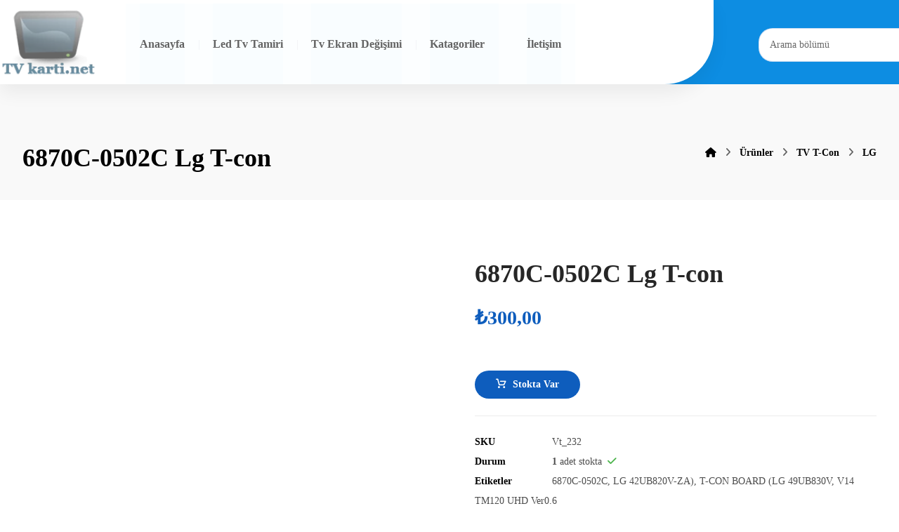

--- FILE ---
content_type: text/html; charset=UTF-8
request_url: https://www.tvkarti.net/urun/6870c-0502c-lg-t-con/
body_size: 21788
content:
<!DOCTYPE html><html lang="tr" class="no-js"><head><script data-no-optimize="1">var litespeed_docref=sessionStorage.getItem("litespeed_docref");litespeed_docref&&(Object.defineProperty(document,"referrer",{get:function(){return litespeed_docref}}),sessionStorage.removeItem("litespeed_docref"));</script> <meta http-equiv="Content-Type" content="text/html; charset=UTF-8"/><meta name="viewport" content="width=device-width, initial-scale=1.0, minimum-scale=1.0"/><title>6870C-0502C Lg T-con &#8211; Tv Yedek Parçaları &#8211; Bursa Tv Tamiri &#8211; Bursa Ekran Tamiri</title><meta name='robots' content='max-image-preview:large' /><link rel='dns-prefetch' href='//fonts.googleapis.com' /><link rel="alternate" type="application/rss+xml" title="Tv Yedek Parçaları - Bursa Tv Tamiri - Bursa Ekran Tamiri &raquo; akışı" href="https://www.tvkarti.net/feed/" /><link rel="alternate" type="application/rss+xml" title="Tv Yedek Parçaları - Bursa Tv Tamiri - Bursa Ekran Tamiri &raquo; yorum akışı" href="https://www.tvkarti.net/comments/feed/" /><link rel="alternate" title="oEmbed (JSON)" type="application/json+oembed" href="https://www.tvkarti.net/wp-json/oembed/1.0/embed?url=https%3A%2F%2Fwww.tvkarti.net%2Furun%2F6870c-0502c-lg-t-con%2F" /><link rel="alternate" title="oEmbed (XML)" type="text/xml+oembed" href="https://www.tvkarti.net/wp-json/oembed/1.0/embed?url=https%3A%2F%2Fwww.tvkarti.net%2Furun%2F6870c-0502c-lg-t-con%2F&#038;format=xml" /><style id="litespeed-ucss">@keyframes cz_rotate_y{49%{transform:translateY(-100%)}50%{opacity:0;transform:translateY(100%)}51%{opacity:1}}@keyframes CubicInPopup{0%{transform:translate(-50%,-50%) scale(.95)}to{transform:translate(-50%,-50%) scale(1)}}ul{box-sizing:border-box;list-style-type:disc;margin:0 0 0 20px}:root{--wp--preset--font-size--normal:16px;--wp--preset--font-size--huge:42px;--wp--preset--aspect-ratio--square:1;--wp--preset--aspect-ratio--4-3:4/3;--wp--preset--aspect-ratio--3-4:3/4;--wp--preset--aspect-ratio--3-2:3/2;--wp--preset--aspect-ratio--2-3:2/3;--wp--preset--aspect-ratio--16-9:16/9;--wp--preset--aspect-ratio--9-16:9/16;--wp--preset--color--black:#000000;--wp--preset--color--cyan-bluish-gray:#abb8c3;--wp--preset--color--white:#ffffff;--wp--preset--color--pale-pink:#f78da7;--wp--preset--color--vivid-red:#cf2e2e;--wp--preset--color--luminous-vivid-orange:#ff6900;--wp--preset--color--luminous-vivid-amber:#fcb900;--wp--preset--color--light-green-cyan:#7bdcb5;--wp--preset--color--vivid-green-cyan:#00d084;--wp--preset--color--pale-cyan-blue:#8ed1fc;--wp--preset--color--vivid-cyan-blue:#0693e3;--wp--preset--color--vivid-purple:#9b51e0;--wp--preset--gradient--vivid-cyan-blue-to-vivid-purple:linear-gradient(135deg,rgba(6,147,227,1) 0%,rgb(155,81,224) 100%);--wp--preset--gradient--light-green-cyan-to-vivid-green-cyan:linear-gradient(135deg,rgb(122,220,180) 0%,rgb(0,208,130) 100%);--wp--preset--gradient--luminous-vivid-amber-to-luminous-vivid-orange:linear-gradient(135deg,rgba(252,185,0,1) 0%,rgba(255,105,0,1) 100%);--wp--preset--gradient--luminous-vivid-orange-to-vivid-red:linear-gradient(135deg,rgba(255,105,0,1) 0%,rgb(207,46,46) 100%);--wp--preset--gradient--very-light-gray-to-cyan-bluish-gray:linear-gradient(135deg,rgb(238,238,238) 0%,rgb(169,184,195) 100%);--wp--preset--gradient--cool-to-warm-spectrum:linear-gradient(135deg,rgb(74,234,220) 0%,rgb(151,120,209) 20%,rgb(207,42,186) 40%,rgb(238,44,130) 60%,rgb(251,105,98) 80%,rgb(254,248,76) 100%);--wp--preset--gradient--blush-light-purple:linear-gradient(135deg,rgb(255,206,236) 0%,rgb(152,150,240) 100%);--wp--preset--gradient--blush-bordeaux:linear-gradient(135deg,rgb(254,205,165) 0%,rgb(254,45,45) 50%,rgb(107,0,62) 100%);--wp--preset--gradient--luminous-dusk:linear-gradient(135deg,rgb(255,203,112) 0%,rgb(199,81,192) 50%,rgb(65,88,208) 100%);--wp--preset--gradient--pale-ocean:linear-gradient(135deg,rgb(255,245,203) 0%,rgb(182,227,212) 50%,rgb(51,167,181) 100%);--wp--preset--gradient--electric-grass:linear-gradient(135deg,rgb(202,248,128) 0%,rgb(113,206,126) 100%);--wp--preset--gradient--midnight:linear-gradient(135deg,rgb(2,3,129) 0%,rgb(40,116,252) 100%);--wp--preset--font-size--small:13px;--wp--preset--font-size--medium:20px;--wp--preset--font-size--large:36px;--wp--preset--font-size--x-large:42px;--wp--preset--spacing--20:0.44rem;--wp--preset--spacing--30:0.67rem;--wp--preset--spacing--40:1rem;--wp--preset--spacing--50:1.5rem;--wp--preset--spacing--60:2.25rem;--wp--preset--spacing--70:3.38rem;--wp--preset--spacing--80:5.06rem;--wp--preset--shadow--natural:6px 6px 9px rgba(0, 0, 0, 0.2);--wp--preset--shadow--deep:12px 12px 50px rgba(0, 0, 0, 0.4);--wp--preset--shadow--sharp:6px 6px 0px rgba(0, 0, 0, 0.2);--wp--preset--shadow--outlined:6px 6px 0px -3px rgba(255, 255, 255, 1), 6px 6px rgba(0, 0, 0, 1);--wp--preset--shadow--crisp:6px 6px 0px rgba(0, 0, 0, 1)}@font-face{font-family:"czicons";src:url(/wp-content/plugins/codevz-plus/admin/fields/codevz_fields/icons/czicons.eot);src:url(/wp-content/plugins/codevz-plus/admin/fields/codevz_fields/icons/czicons.eot#iefix)format("embedded-opentype"),url(/wp-content/plugins/codevz-plus/admin/fields/codevz_fields/icons/czicons.woff2)format("woff2"),url(/wp-content/plugins/codevz-plus/admin/fields/codevz_fields/icons/czicons.woff)format("woff"),url(/wp-content/plugins/codevz-plus/admin/fields/codevz_fields/icons/czicons.ttf)format("truetype"),url(/wp-content/plugins/codevz-plus/admin/fields/codevz_fields/icons/czicons.svg#czicons)format("svg");font-weight:400;font-style:normal;font-display:block}[class*=" czico-"]:before{font-family:"czicons";font-style:normal;font-weight:400;speak:none;display:inline-block;text-decoration:inherit;width:1em;text-align:center;font-variant:normal;text-transform:none;-webkit-font-smoothing:antialiased;-moz-osx-font-smoothing:grayscale}.czico-146-search-4:before{--fa:'\e891';content:""}.czico-198-cancel:before{--fa:'\e8c5';content:""}.woocommerce img,.woocommerce-page img{height:auto;max-width:100%}.woocommerce div.product div.images,.woocommerce-page div.product div.images{float:left}.woocommerce div.product div.summary,.woocommerce-page div.product div.summary{float:right;clear:none}.woocommerce-page ul.products{clear:both}.woocommerce div.product form.cart::after,.woocommerce div.product form.cart::before,.woocommerce-page ul.products::after,.woocommerce-page ul.products::before{content:" ";display:table}.woocommerce ul.products li.product,.woocommerce-page ul.products li.product{float:left;padding:0;position:relative;width:22.05%;margin:0 3.8% 2.992em 0}.woocommerce div.product form.cart::after,.woocommerce ul.products li.first,.woocommerce-page ul.products li.first,.woocommerce-page ul.products::after{clear:both}.woocommerce ul.products li.last,.woocommerce-page ul.products li.last{margin-right:0}.woocommerce ul.products.columns-3 li.product,.woocommerce-page ul.products.columns-3 li.product,.woocommerce.columns-3 ul.products li.product{width:30.75%}@media only screen and (max-width:768px){:root{--woocommerce:#720eec;--wc-green:#7ad03a;--wc-red:#a00;--wc-orange:#ffba00;--wc-blue:#2ea2cc;--wc-primary:#720eec;--wc-primary-text:#fcfbfe;--wc-secondary:#e9e6ed;--wc-secondary-text:#515151;--wc-highlight:#958e09;--wc-highligh-text:white;--wc-content-bg:#fff;--wc-subtext:#767676;--wc-form-border-color:rgba(32, 7, 7, 0.8);--wc-form-border-radius:4px;--wc-form-border-width:1px}.woocommerce ul.products[class*=columns-] li.product,.woocommerce-page ul.products[class*=columns-] li.product{width:48%;float:left;clear:both;margin:0 0 2.992em}.woocommerce ul.products[class*=columns-] li.product:nth-child(2n),.woocommerce-page ul.products[class*=columns-] li.product:nth-child(2n){float:right;clear:none!important}.woocommerce div.product div.images,.woocommerce div.product div.summary,.woocommerce-page div.product div.images,.woocommerce-page div.product div.summary{float:none;width:100%}}:root{--woocommerce:#720eec;--wc-green:#7ad03a;--wc-red:#a00;--wc-orange:#ffba00;--wc-blue:#2ea2cc;--wc-primary:#720eec;--wc-primary-text:#fcfbfe;--wc-secondary:#e9e6ed;--wc-secondary-text:#515151;--wc-highlight:#958e09;--wc-highligh-text:white;--wc-content-bg:#fff;--wc-subtext:#767676;--wc-form-border-color:rgba(32, 7, 7, 0.8);--wc-form-border-radius:4px;--wc-form-border-width:1px}@font-face{font-family:star;src:url(/wp-content/plugins/woocommerce/assets/fonts/WooCommerce.woff2)format("woff2"),url(/wp-content/plugins/woocommerce/assets/fonts/WooCommerce.woff)format("woff"),url(/wp-content/plugins/woocommerce/assets/fonts/WooCommerce.ttf)format("truetype");font-weight:400;font-style:normal}@font-face{font-family:WooCommerce;src:url(/wp-content/plugins/woocommerce/assets/fonts/WooCommerce.woff2)format("woff2"),url(/wp-content/plugins/woocommerce/assets/fonts/WooCommerce.woff)format("woff"),url(/wp-content/plugins/woocommerce/assets/fonts/WooCommerce.ttf)format("truetype");font-weight:400;font-style:normal}.woocommerce div.product{margin-bottom:0;position:relative}.woocommerce div.product .product_title{clear:none;margin-top:0;padding:0}.woocommerce div.product div.images,.woocommerce div.product div.summary{margin-bottom:2em}.woocommerce div.product div.images img,.woocommerce ul.products li.product a img{display:block;height:auto;box-shadow:none;width:99.6%;border-style:solid;border-width:1px 1px 3px;border-color:rgb(14 93 189/.1)}.woocommerce div.product div.images.woocommerce-product-gallery{position:relative}.woocommerce div.product div.images .woocommerce-product-gallery__wrapper{transition:all cubic-bezier(.795,-.035,0,1) .5s;margin:0;padding:0}.woocommerce div.product div.images .woocommerce-product-gallery__image a{display:block;outline-offset:-2px}.woocommerce div.product form.cart div.quantity{float:left;margin:0 4px 0 0}.woocommerce div.product form.cart .button{vertical-align:middle;float:left}.woocommerce .products ul,.woocommerce ul.products{list-style:none outside;clear:both;margin:0;padding:0}.woocommerce .products ul::after,.woocommerce .products ul::before,.woocommerce ul.products::after,.woocommerce ul.products::before{content:" ";display:table}.woocommerce .products ul::after,.woocommerce ul.products::after{clear:both}.woocommerce .products ul li,.woocommerce ul.products li{list-style:none outside}.woocommerce ul.products li.product .woocommerce-loop-product__title{padding:.5em 0;margin:0}.woocommerce ul.products li.product a{text-decoration:none}.woocommerce ul.products li.product a.woocommerce-loop-product__link{display:block}.woocommerce ul.products li.product a img{width:100%;margin:0 0 1em;max-width:100%!important;max-height:100%!important;transition:all .2s ease-in-out;border-width:0 0 1px;border-color:rgb(0 0 0/.01);border-radius:0}.woocommerce ul.products li.product .button{display:inline-block}.woocommerce ul.products li.product .price{margin-bottom:.5em}.woocommerce .cart .button{float:none}.woocommerce:where(body:not(.woocommerce-block-theme-has-button-styles)) a.button,.woocommerce:where(body:not(.woocommerce-block-theme-has-button-styles)) button.button,:where(body:not(.woocommerce-block-theme-has-button-styles)):where(:not(.edit-post-visual-editor)) .woocommerce a.button{font-size:100%;margin:0;line-height:1;cursor:pointer;position:relative;text-decoration:none;overflow:visible;padding:.618em 1em;font-weight:700;border-radius:3px;left:auto;color:#515151;background-color:#e9e6ed;border:0;display:inline-block;background-image:none;box-shadow:none;text-shadow:none}.woocommerce:where(body:not(.woocommerce-block-theme-has-button-styles)) a.button:hover,.woocommerce:where(body:not(.woocommerce-block-theme-has-button-styles)) button.button:hover,:where(body:not(.woocommerce-block-theme-has-button-styles)):where(:not(.edit-post-visual-editor)) .woocommerce a.button:hover{background-color:#dcd7e2;text-decoration:none;background-image:none;color:#515151}.woocommerce:where(body:not(.woocommerce-block-theme-has-button-styles)) button.button.alt{background-color:#7f54b3;color:#fff;-webkit-font-smoothing:antialiased}.woocommerce:where(body:not(.woocommerce-block-theme-has-button-styles)) button.button.alt:hover{background-color:#7249a4;color:#fff}.woocommerce:where(body:not(.woocommerce-block-theme-has-button-styles)) button.button.alt:disabled,.woocommerce:where(body:not(.woocommerce-block-theme-has-button-styles)) button.button.alt:disabled:hover{background-color:#7f54b3;color:#fff}.woocommerce:where(body:not(.woocommerce-block-theme-has-button-styles)) a.button:disabled,.woocommerce:where(body:not(.woocommerce-block-theme-has-button-styles)) button.button:disabled,:where(body:not(.woocommerce-block-theme-has-button-styles)):where(:not(.edit-post-visual-editor)) .woocommerce a.button:disabled{color:inherit;cursor:not-allowed;opacity:.5;padding:.618em 1em}.woocommerce:where(body:not(.woocommerce-block-theme-has-button-styles)) a.button:disabled:hover,.woocommerce:where(body:not(.woocommerce-block-theme-has-button-styles)) button.button:disabled:hover,:where(body:not(.woocommerce-block-theme-has-button-styles)):where(:not(.edit-post-visual-editor)) .woocommerce a.button:disabled:hover{color:inherit;background-color:#e9e6ed}.woocommerce:where(body:not(.woocommerce-uses-block-theme)) div.product p.price,.woocommerce:where(body:not(.woocommerce-uses-block-theme)) div.product span.price{color:#958e09;font-size:1.25em}.woocommerce:where(body:not(.woocommerce-uses-block-theme)) ul.products li.product .price{color:#958e09}*{margin:0;border:0;outline:0;-webkit-font-smoothing:antialiased;-moz-osx-font-smoothing:grayscale}.layout_,html{border:0!important}*,html{padding:0}html{overflow-x:hidden}body{background:#fff;overflow-wrap:break-word;line-height:2;font-size:16px;text-wrap:pretty}form button{font-size:14px}img{height:auto;box-sizing:border-box}a{color:#000;text-decoration:none}h2,h6{line-height:1.4;font-weight:700;margin:0 0 10px;box-decoration-break:clone;-webkit-box-decoration-break:clone}h2{font-size:36px}form,h6{font-size:16px}p{margin-bottom:30px}strong{font-weight:700}ul ul{margin-bottom:10px}#layout{transition:all .4s ease;overflow:hidden}.layout_{margin:0!important;border-radius:0!important}#layout,.row{position:relative}.row{width:1280px;max-width:95%;margin:0 auto}.logo>a,.page_content .row.clr,img{display:block}footer .row,header .row,img{max-width:100%}.s12{width:100%}.clr:after,.clr:before{content:" ";display:block;overflow:hidden;visibility:hidden;width:0;height:0}.clr:after{clear:both}.cz_fixed_bottom_border,.cz_fixed_top_border,.sf-menu>.cz>a:before{position:fixed;z-index:999;left:0;width:100%;height:0}.cz_fixed_bottom_border,.sf-menu>.cz>a:before{bottom:0}.cz_fixed_top_border{bottom:auto;top:0}.page_header{z-index:100}.elms_row>.clr,.header_2,.page_header{position:relative}.cz_elm{font-size:16px}.elms_row>.clr{display:table;width:100%}.elms_center,.elms_left,.elms_right{position:relative;display:table-cell;vertical-align:top}.have_center>.elms_row>.clr{display:flex}.have_center .elms_center{flex:1 0 20%;display:block;width:100%;margin:0 auto;flex-basis:60%}.elms_center>div>div,.elms_left>div{float:left}.elms_center>div{margin:0 auto;display:table}.elms_right>div{float:right}.header_4,.sf-menu>.cz>a{position:relative;z-index:1;display:none}.logo>a{border:0;font-size:40px}.logo_is_img>a{font-size:10px}.logo_is_img img,a{transition:all .2s ease-in-out}.sf-menu,.sf-menu .sub-menu{list-style-type:none}.sf-menu .sub-menu{margin:0}.sf-menu,.sf-menu>.cz{position:relative;margin:0}.sf-menu>.cz{float:left}.sf-menu>.cz>a{display:block;padding:6px 0;margin:0 30px 0 0;background:0 0;font-weight:600;font-style:normal;font-size:14px;letter-spacing:0}.sf-menu>.cz>a>span{z-index:1}.sf-menu .cz a{border:0}.sf-menu>.cz>a:before{display:block;content:"";position:absolute;z-index:-1;height:2px;background:#4e71fe;transform-origin:right;transform:scale(0,1);transition:transform .3s cubic-bezier(1,0,0,1);-webkit-backface-visibility:hidden;backface-visibility:hidden}.sf-menu>.cz:hover>a:before,.sf-menu>.cz>a:hover:before{transform-origin:left;transform:scale(1)}.cz_menu_fx_none .sf-menu>.cz>a:before{display:none}.sf-menu>.cz:after{content:"";position:absolute;top:50%;right:0;transform:translate(50%,-50%)}.sf-menu>li.cz:nth-last-child(2):after{display:none;visibility:hidden}.sf-menu .sub-menu{display:none;position:absolute;left:-20px;width:210px;background:#fff;border-radius:2px;text-align:left;padding:16px 0;z-index:9;box-sizing:content-box;transition:none}.sf-menu .sub-menu .sub-menu{top:0;left:200px}.sf-menu .cz .cz a{position:relative;display:block;padding:8px 24px;font-weight:400;line-height:1}.cz_indicator.fa{position:relative;margin:0 0 0 4px;width:1em;height:1em;text-align:center;line-height:1em;vertical-align:middle}.sf-menu .cz .cz:hover>a .cz_indicator{left:auto;right:15px}.cz_parent_megamenu>.sub-menu{background-size:cover;box-sizing:border-box}.sf-menu .cz>h6{padding:10px 24px;margin:0 0 10px;font-weight:700}.cz_parent_megamenu>.sub-menu>.cz>.sub-menu{opacity:1!important;position:static;padding:0;background:0 0;box-shadow:none;width:100%}.page_header .cz_parent_megamenu>.sub-menu>.cz>.sub-menu{display:block!important}.cz_megamenu_center_mode>.sub-menu{left:50%;transform:translateX(-50%)}ul.sub-menu:hover>.cz{opacity:.6}.product_meta span:hover,ul.sub-menu:hover>.cz:hover{opacity:1}.cz_parent_megamenu>.sub-menu>li>a>.cz_indicator,.sf-menu>.cz:last-child:after{display:none;visibility:hidden}header .search{width:280px}.outer_search form button{position:absolute!important;right:16px;top:50%;transform:translateY(-50%);font-size:18px;line-height:1;margin:0;padding:0!important;cursor:pointer!important}.cz_elm,.logo,.search,.search form,.sf-menu .cz .cz{position:relative}.search_with_icon>i,header .fa-bars{cursor:pointer;width:2em;height:2em;font-size:22px;line-height:2em;border-radius:2px;text-align:center;vertical-align:middle;transition:all .2s ease-in-out;border:1px solid #fff0}.outer_search form button,.outer_search form button:hover{box-shadow:none!important;background:0 0!important;border:0!important;overflow:visible!important;color:initial!important}.ajax_search_results{display:none;position:absolute;background:#fff;border:1px solid rgb(167 167 167/.2);border-radius:2px;color:#7a7a7a;z-index:2;width:99.5%;left:0;bottom:0;overflow:hidden;box-shadow:1px 6px 20px rgb(17 17 17/.1)}.search_style_form .ajax_search_results{transform:translateY(101%)}label{display:block;margin:0 0 10px}.outer_search form button:hover i{animation:initial}input{width:100%;margin:0;color:#444;font-family:inherit;box-sizing:border-box;-webkit-appearance:none;border:1px solid rgb(167 167 167/.4)}::-moz-placeholder{text-align:initial;opacity:1}input::-webkit-input-placeholder{text-align:initial;color:inherit;opacity:.8}input::-ms-input-placeholder{text-align:initial;color:inherit;opacity:.8}input::-moz-input-placeholder{text-align:initial;color:inherit;opacity:.8}.button,.cz_header_button,.woocommerce a.button,.woocommerce button.button,.woocommerce button.button.alt,form button{display:inline-block;position:relative;overflow:hidden;z-index:1;color:#fff;border:0;font-family:inherit;border-radius:2px;width:auto;padding:12px 20px;text-align:center;cursor:pointer;transition:all 200ms ease-in-out}.cz_header_button{border:1px solid #fff0}#menu_header_2 .cz .cz h6,.button:hover,.cz_header_button:hover,.woocommerce a.button:hover,.woocommerce button.button.alt:hover,.woocommerce button.button:hover,form button:hover{color:#fff}.page_content{position:relative;margin:80px 0}.section_title{padding:0 0 20px;margin:0 0 20px}.related.products>h2,.section_title{position:relative;border-bottom:1px solid rgb(167 167 167/.2)}.woocommerce-checkout #customer_details>div:first-child>div:first-child>h3:first-child{position:relative;border-bottom:1px solid rgb(167 167 167/.2);padding:0 0 20px;font-size:22px;margin:0 0 30px}.related.products>h2:before{position:absolute;content:"";left:0;bottom:-1px}.related.products>h2:after,.woocommerce-checkout #customer_details>div:first-child>div:first-child>h3:first-child:after,.woocommerce-checkout #customer_details>div:first-child>div:first-child>h3:first-child:before{position:absolute;content:"";width:30%;height:6px;left:0;bottom:-1px}.breadcrumbs{margin:0;font-size:14px;font-weight:400;padding:0 0 10px;background:0 0;box-shadow:none;display:table}.breadcrumbs>i{opacity:.6;margin:0 12px}.breadcrumbs>b:first-child i{margin:0}.cz_br_current{pointer-events:none}.right_br_full_container .lefter,.right_br_full_container .righter{width:48%}.right_br_full_container .breadcrumbs{float:right;text-align:right}.right_br_full_container .section_title{max-width:100%}.page_cover{position:relative;z-index:0}.page_title{padding:30px 0 10px}[class*=header_onthe_cover] .page_header{position:absolute;width:100%;top:0;left:0}[class*=header_onthe_cover] .page_title{padding-top:150px}.page_title .section_title{border:0;margin:0;padding:0;display:inline-block;word-break:break-word}.inactive_l{opacity:.8}.elms_row [class*=cz_row_shape_]:after,.elms_row [class*=cz_row_shape_]:before{position:absolute;content:"";top:0;width:0;height:100%;background:inherit;z-index:0}[class*=cz_row_shape_]>.cz_elm,footer .elms_row{z-index:1}.elms_row [class*=cz_row_shape_]:before{left:0;border-radius:inherit;border-bottom-right-radius:0;border-top-right-radius:0}.elms_row [class*=cz_row_shape_]:after{right:0;border-radius:inherit;border-bottom-left-radius:0;border-top-left-radius:0}.elms_row .cz_row_shape_full_filled_left:before{width:3000px!important;transform:none;transform:translateX(-96%)!important;border-radius:0}.page_footer{position:relative}i.backtotop{display:none;overflow:hidden;position:fixed;right:30px;bottom:30px;width:2.4em;height:2.4em;line-height:2.4em;text-align:center;background:#fff;border:1px solid rgb(167 167 167/.2);z-index:99999;cursor:pointer;transform:scale(1);transition:all 400ms cubic-bezier(.77,0,.175,1),opacity 0s ease}i.backtotop:hover{transform:scale(1.1);border-color:rgb(167 167 167/.1)}i.backtotop:hover:before{display:inline-block;animation:cz_rotate_y .4s cubic-bezier(.77,0,.175,1) forwards}.single .cz_is_blank{margin-bottom:40px}.righter{float:right}.lefter{float:left}.hidden,.hide,i.hide{display:none!important}.mt50{margin-top:50px}.wp-post-image{margin:0 auto}.screen-reader-text{display:none}.screen-reader-text:focus{font-size:14px}i.xtra-close-icon{position:fixed!important;z-index:99999999999;top:70px;right:70px;margin:0;color:#fff;font-size:24px;cursor:pointer;border-radius:50px;width:2em;height:2em;line-height:2em;text-align:center;mix-blend-mode:difference;transition:all .3s ease-in-out}i.xtra-close-icon:hover{transform:rotate(180deg)}.page_title .fa{font-weight:900!important}.cz_overlay{position:fixed;display:none;top:0;left:0;z-index:1000;height:100%;width:100%;background:rgb(0 0 0/.6)}@media screen and (max-width:1024px){.header_2{width:100%}}@media screen and (max-width:768px){body{text-wrap:balance}#layout,body{padding:0!important;overflow-x:hidden}#layout,.row,body{max-width:100%}.inner_layout{width:100%!important;margin:0!important;border-radius:0}footer .elms_row>.clr,footer .have_center>.elms_row>.clr,header i.hide{display:block}footer .elms_row>div>div{float:none;display:table;text-align:center;margin:0 auto;flex:unset}.header_2{display:none!important}.header_4{display:block!important}#layout,.cz_parent_megamenu>.sub-menu,body{margin:0!important}.header_onthe_cover:not(.header_onthe_cover_dt,.header_onthe_cover_all) .page_header{position:static}.cz_parent_megamenu>.sub-menu>li>a>.cz_indicator{display:block;visibility:visible}}@media screen and (max-width:480px){body{line-height:1.5}input{font-size:14px}p{margin-bottom:20px}ul{margin-left:10px}.header_onthe_cover:not(.header_onthe_cover_all) .page_header{position:static}.right_br_full_container .breadcrumbs,.right_br_full_container .lefter,.right_br_full_container .righter{width:100%;text-align:center!important}.breadcrumbs{display:block;overflow-y:hidden;white-space:nowrap;-webkit-overflow-scrolling:touch}div.page_content{margin:40px 0}i.cz_close_popup{position:absolute;top:20px;right:20px;font-size:16px}.outer_search .search{width:200px}footer .elms_center>div>div{float:none}}.woocommerce ul.products li.product,.woocommerce-page ul.products li.product{text-align:center}.quantity{margin:0 0 15px!important;display:flex;width:100%;align-items:center}.quantity input{width:45px;height:42px;line-height:1.65;float:left;display:block;margin:0;padding:0 0 0 20px;border:1px solid rgb(167 167 167/.3)}.quantity input:focus{outline:0}.woocommerce .quantity .qty{text-align:center;padding:10px 16px!important}.woocommerce ul.products li.product .button{white-space:nowrap;margin:20px auto 0;display:table}.woocommerce ul.products li.product .button:before{font-family:"Font Awesome 6 Free";content:"";font-weight:900}.woocommerce ul.products li.product .woocommerce-loop-product__title{font-size:22px}.woocommerce ul.products li.product:hover .button{opacity:1!important}.woocommerce ul.products li.product .price{background:#fff;border-radius:30px;display:inline-block;padding:4px 16px;top:20px;right:20px;color:#262626;font-weight:700;transition:all .2s ease-in-out}.woocommerce .product_title{font-size:30px}.product_meta{font-size:.9em;margin:1.5em 0 0;padding:1.5em 0 0;border-top:1px solid #6767671f}.product_meta strong{width:110px;display:inline-block}.product_meta span{opacity:.7;transition:all .2s ease-in-out}.product_meta a{background:0 0!important;padding:0!important;border:0!important}.woocommerce ul.products li.product .woocommerce-loop-product__link{display:block}.pswp__ui{width:100%;height:100%}.pswp__button--arrow--left,.pswp__button--arrow--right{position:absolute!important}.related.products li{margin-bottom:30px!important}.single_add_to_cart_button:before,.woocommerce ul.products li.product .button:before{position:static;transform:initial;display:inline;background:0 0!important;margin-right:10px}body[class*=codevz-plus-] .add_to_cart_button:before,body[class*=codevz-plus-] .single_add_to_cart_button:before,body[class*=codevz-plus-] [class*=product_type_].button:before{font-family:"czicons"!important;content:""!important;margin-right:10px}.xtra-product-thumbnail{position:relative}.xtra-product-icons{position:absolute;top:50%;right:0;z-index:1;opacity:0;color:#fff;font-size:18px;background:#0045a0;border-radius:4px;transform:translateY(-50%);box-shadow:1px 1px 10px rgb(17 17 17/.05);transition:all .2s ease-in-out}.products .product:hover .xtra-product-icons{right:10px;opacity:1}.codevz-added-to-cart-notif i,.xtra-product-icons i{width:1em;height:1em;line-height:1em;padding:10px;margin:0}.xtra-product-icons i{position:relative;font-size:inherit;display:block;text-align:center;cursor:pointer;box-sizing:content-box;transition:all .2s ease-in-out}#xtra_quick_view .cz_popup_in{width:1000px;padding:50px;max-width:90%;max-height:82%;min-height:100px}.xtra-outofstock{position:absolute;top:20px;left:20px;z-index:99;font-size:13px;background:#676767d4;color:#fff;line-height:1;padding:10px 20px}.cz-outofstock-grayscale li.outofstock img{filter:grayscale(100%)}.woocommerce div.product form.cart{margin:2em 0 1.5em}.codevz-added-to-cart-notif{position:fixed;bottom:30px;left:50%;transform:translateY(150%) translateX(-50%);background:#333;color:#fff;backdrop-filter:blur(10px);padding:10px;border-radius:100px;z-index:99999;display:flex;align-items:center;opacity:0;max-width:800px;overflow:hidden;box-shadow:0 0 30px #77777721;transition:all .5s cubic-bezier(.18,.89,.33,1.27)}.codevz-added-to-cart-notif *{box-sizing:content-box}.codevz-added-to-cart-notif span{display:flex;align-items:center;border-radius:inherit;box-sizing:content-box;max-width:0;max-height:0;opacity:0;white-space:nowrap;transition:all .7s cubic-bezier(.18,.89,.33,1.27)}.codevz-added-to-cart-notif strong{max-width:200px;text-overflow:ellipsis;white-space:nowrap;overflow:hidden;box-sizing:content-box}.codevz-added-to-cart-notif i{font-size:20px;color:#fff;background:#42ce42;border-radius:inherit;box-sizing:content-box!important}.codevz-added-to-cart-notif a.button{border-radius:inherit!important;font-size:14px!important;margin:0 0 0 40px!important;padding:12px 20px!important}.woocommerce div.product div.summary{margin-left:0!important;margin-right:0!important;box-sizing:border-box!important}.codevz-pm-status span i{margin-left:8px;color:#009400}.woocommerce div.product div.images,.woocommerce div.product div.summary,.woocommerce-page div.product div.images,.woocommerce-page div.product div.summary{width:47%}@media screen and (max-width:768px){.woocommerce div.product div.images,.woocommerce div.product div.summary,.woocommerce-page div.product div.images,.woocommerce-page div.product div.summary{width:100%!important}}@media screen and (max-width:480px){.codevz-added-to-cart-notif,.products .xtra-product-icons{opacity:0;display:none}.quantity{float:right}.woocommerce .quantity .qty{padding-left:10px!important;padding-right:10px!important;width:65px}.woocommerce div.product form.cart .button{white-space:nowrap;padding-left:15px;padding-right:15px}.woocommerce ul.products li.product,.woocommerce-page ul.products li.product,.woocommerce[class*=columns-] ul.products li.product{width:100%!important}.woocommerce li.product{margin-bottom:30px!important}.woocommerce section.related.products ul.products li.product,.woocommerce-page section.related.products ul.products li.product{width:100%}.section_title{text-align:center}.product_meta>div{display:flex}.product_meta>div>*{flex:1}.product_meta>div>span{text-align:right}#xtra_quick_view .cz_popup_in{padding:30px}.woocommerce div.product .product_title{font-size:22px}.woocommerce div.product .summary>p.price{font-size:18px}}[data-cz-style]{opacity:0}.page_content i:before{margin:0;width:auto;line-height:inherit}img[data-src]{background-image:url([data-uri]);background-repeat:no-repeat;background-position:center;background-size:30px;transition:all .1s ease-in-out;opacity:.6}img[data-src*=".jpg"]{background-color:rgb(167 167 167/.2)}[class*=fx_],[class*=fx_]>div{transition:all 220ms ease-in-out,color 1ms}[class*=cz_tooltip_] [data-title]{position:relative}[class*=cz_tooltip_] [data-title]:after{position:absolute;content:attr(data-title);font-size:12px;font-weight:500;line-height:1;z-index:9;background:#111;padding:8px 12px;opacity:0;visibility:hidden;white-space:nowrap;transition:all .2s ease-in-out}[class*=cz_tooltip_] [data-title]:hover:after{opacity:1;visibility:visible}.cz_tooltip_left [data-title]:after{left:-7px;top:50%;transform:translate(-100%,-50%) scale(.8)}.cz_tooltip_left [data-title]:hover:after{transform:translate(-100%,-50%) scale(1)}@media screen and (max-width:768px){footer .elms_center>div{display:block}footer .cz_elm[class*=custom_element_]{width:100%!important}}.fa.fa-home{--fa:"\f015"}.fa{font-family:var(--fa-style-family,"Font Awesome 6 Free");font-weight:var(--fa-style,900);-moz-osx-font-smoothing:grayscale;-webkit-font-smoothing:antialiased;display:var(--fa-display,inline-block);font-style:normal;font-variant:normal;line-height:1;text-rendering:auto}.fa:before{content:var(--fa)}.fa-bars{--fa:"\f0c9"}.fa-angle-right{--fa:"\f105"}.fa-home{--fa:"\f015"}.fa-search{--fa:"\f002"}.fa-angle-up{--fa:"\f106"}.fa-check{--fa:"\f00c"}:host,:root{--fa-style-family-brands:"Font Awesome 6 Brands";--fa-font-brands:normal 400 1em/1 "Font Awesome 6 Brands";--fa-font-regular:normal 400 1em/1 "Font Awesome 6 Free";--fa-style-family-classic:"Font Awesome 6 Free";--fa-font-solid:normal 900 1em/1 "Font Awesome 6 Free"}@font-face{font-family:"Font Awesome 6 Brands";font-style:normal;font-weight:400;font-display:block;src:url(/wp-content/plugins/codevz-plus/admin/assets/css/font-awesome/webfonts/fa-brands-400.woff2)format("woff2"),url(/wp-content/plugins/codevz-plus/admin/assets/css/font-awesome/webfonts/fa-brands-400.ttf)format("truetype")}@font-face{font-family:"Font Awesome 6 Free";font-style:normal;font-weight:400;font-display:block;src:url(/wp-content/plugins/codevz-plus/admin/assets/css/font-awesome/webfonts/fa-regular-400.woff2)format("woff2"),url(/wp-content/plugins/codevz-plus/admin/assets/css/font-awesome/webfonts/fa-regular-400.ttf)format("truetype")}@font-face{font-family:"Font Awesome 6 Free";font-style:normal;font-weight:900;font-display:block;src:url(/wp-content/plugins/codevz-plus/admin/assets/css/font-awesome/webfonts/fa-solid-900.woff2)format("woff2"),url(/wp-content/plugins/codevz-plus/admin/assets/css/font-awesome/webfonts/fa-solid-900.ttf)format("truetype")}@font-face{font-family:"Font Awesome 5 Brands";font-display:block;font-weight:400;src:url(/wp-content/plugins/codevz-plus/admin/assets/css/font-awesome/webfonts/fa-brands-400.woff2)format("woff2"),url(/wp-content/plugins/codevz-plus/admin/assets/css/font-awesome/webfonts/fa-brands-400.ttf)format("truetype")}@font-face{font-family:"Font Awesome 5 Free";font-display:block;font-weight:900;src:url(/wp-content/plugins/codevz-plus/admin/assets/css/font-awesome/webfonts/fa-solid-900.woff2)format("woff2"),url(/wp-content/plugins/codevz-plus/admin/assets/css/font-awesome/webfonts/fa-solid-900.ttf)format("truetype")}@font-face{font-family:"Font Awesome 5 Free";font-display:block;font-weight:400;src:url(/wp-content/plugins/codevz-plus/admin/assets/css/font-awesome/webfonts/fa-regular-400.woff2)format("woff2"),url(/wp-content/plugins/codevz-plus/admin/assets/css/font-awesome/webfonts/fa-regular-400.ttf)format("truetype")}@font-face{font-family:"FontAwesome";font-display:block;src:url(/wp-content/plugins/codevz-plus/admin/assets/css/font-awesome/webfonts/fa-solid-900.woff2)format("woff2"),url(/wp-content/plugins/codevz-plus/admin/assets/css/font-awesome/webfonts/fa-solid-900.ttf)format("truetype")}@font-face{font-family:"FontAwesome";font-display:block;src:url(/wp-content/plugins/codevz-plus/admin/assets/css/font-awesome/webfonts/fa-brands-400.woff2)format("woff2"),url(/wp-content/plugins/codevz-plus/admin/assets/css/font-awesome/webfonts/fa-brands-400.ttf)format("truetype")}@font-face{font-family:"FontAwesome";font-display:block;src:url(/wp-content/plugins/codevz-plus/admin/assets/css/font-awesome/webfonts/fa-regular-400.woff2)format("woff2"),url(/wp-content/plugins/codevz-plus/admin/assets/css/font-awesome/webfonts/fa-regular-400.ttf)format("truetype");unicode-range:u+f003,u+f006,u+f014,u+f016-f017,u+f01a-f01b,u+f01d,u+f022,u+f03e,u+f044,u+f046,u+f05c-f05d,u+f06e,u+f070,u+f087-f088,u+f08a,u+f094,u+f096-f097,u+f09d,u+f0a0,u+f0a2,u+f0a4-f0a7,u+f0c5,u+f0c7,u+f0e5-f0e6,u+f0eb,u+f0f6-f0f8,u+f10c,u+f114-f115,u+f118-f11a,u+f11c-f11d,u+f133,u+f147,u+f14e,u+f150-f152,u+f185-f186,u+f18e,u+f190-f192,u+f196,u+f1c1-f1c9,u+f1d9,u+f1db,u+f1e3,u+f1ea,u+f1f7,u+f1f9,u+f20a,u+f247-f248,u+f24a,u+f24d,u+f255-f25b,u+f25d,u+f271-f274,u+f278,u+f27b,u+f28c,u+f28e,u+f29c,u+f2b5,u+f2b7,u+f2ba,u+f2bc,u+f2be,u+f2c0-f2c1,u+f2c3,u+f2d0,u+f2d2,u+f2d4,u+f2dc}@font-face{font-family:"FontAwesome";font-display:block;src:url(/wp-content/plugins/codevz-plus/admin/assets/css/font-awesome/webfonts/fa-v4compatibility.woff2)format("woff2"),url(/wp-content/plugins/codevz-plus/admin/assets/css/font-awesome/webfonts/fa-v4compatibility.ttf)format("truetype");unicode-range:u+f041,u+f047,u+f065-f066,u+f07d-f07e,u+f080,u+f08b,u+f08e,u+f090,u+f09a,u+f0ac,u+f0ae,u+f0b2,u+f0d0,u+f0d6,u+f0e4,u+f0ec,u+f10a-f10b,u+f123,u+f13e,u+f148-f149,u+f14c,u+f156,u+f15e,u+f160-f161,u+f163,u+f175-f178,u+f195,u+f1f8,u+f219,u+f27a}.xtra-outofstock{border-radius:100px}#menu_header_2>.cz:hover>a,#menu_header_2>.cz>a:hover,a:hover{color:#0e5dbd}.button,.cz_header_button,.sf-menu>.cz>a:before,.woocommerce a.button,.woocommerce button.button,.woocommerce button.button.alt,.woocommerce button.button.alt:hover,.woocommerce div.product form.cart .button,.xtra-product-icons,form button{background-color:#0e5dbd}input:focus{border-color:#0e5dbd!important}::selection{background-color:#0e5dbd;color:#fff}::-moz-selection{background-color:#0e5dbd;color:#fff}.button,.cz_header_button,.woocommerce a.button,.woocommerce button.button,.woocommerce button.button.alt,.woocommerce button.button:disabled,form button{font-weight:700;padding-right:30px;padding-left:30px;border-radius:100px}.button:hover,.cz_header_button:hover,.woocommerce a.button:hover,.woocommerce button.button.alt:hover,.woocommerce button.button:disabled:hover,.woocommerce button.button:hover,.woocommerce div.product form.cart .button:hover,form button:hover{color:#fff;background-color:#222}.qty,input{font-size:14px;padding:15px;border-style:solid;border-width:1px;border-color:rgb(14 93 189/.2);border-radius:20px}.header_2{background-color:#0d8de2}.header_2 .elms_left{background-color:#fff;padding-top:5px;border-radius:0 0 70px 0;box-shadow:0 13px 26px 0 rgb(12 12 12/.06)}#menu_header_2,#menu_header_2>.cz>a{background-color:rgb(13 141 226/.01)}#menu_header_2>.cz>a{font-size:16px;color:#636363;font-weight:700;padding-top:42px;padding-bottom:41px;margin-right:20px;margin-left:20px}#menu_header_2>.cz>a:before{width:100%;height:7px;border-radius:10px 10px 0 0;left:0}#menu_header_2>.cz:after{content:"|";color:#f1f2f6}#menu_header_2 .cz .sub-menu:not(.cz_megamenu_inner_ul){background-color:#0e5dbd;padding:20px 0;margin-top:0;margin-right:40px;margin-left:40px;border-radius:0 10px 10px 10px;box-shadow:0 10px 50px 0 rgb(0 0 0/.1)}#menu_header_2 .cz .cz a{color:#e2e2e2;border-style:solid;border-left-width:5px;border-color:rgb(255 255 255/.01)}#menu_header_2 .cz .cz a:hover,#menu_header_2 .cz .cz:hover>a{color:#fff;padding-left:27px;border-style:solid;border-color:#fff}.header_4{box-shadow:0 10px 50px rgb(0 0 0/.1)}.header_onthe_cover .page_title,.page_title{background-color:#f9f9f9;padding-top:200px;padding-bottom:25px}.page_title .section_title{font-size:24px;color:#000}.breadcrumbs a,.breadcrumbs i{color:#000}.breadcrumbs{padding-top:4px;padding-bottom:0}[class*=cz_tooltip_] [data-title]:after,body{font-family:"Poppins"}.footer_1 .row{border-width:0 0 1px;border-color:rgb(255 255 255/.14)}.footer_2 .row{background-color:#0e5dbd;width:1180px;padding:20px 30px;border-radius:40px 40px 0 0}i.backtotop{font-size:20px;padding:4px}i.backtotop:hover{color:#fff;background-color:#222}.woocommerce ul.products li.product .woocommerce-loop-product__title{text-align:left;margin-bottom:10px}.woocommerce ul.products li.product .button.add_to_cart_button,.woocommerce ul.products li.product .button[class*=product_type_]{margin-top:-20px}.woocommerce ul.products li.product .price{font-size:24px;margin-top:-14px;position:static;float:right}.woocommerce div.product .product_title{font-size:36px;color:#262626}.woocommerce div.product .summary>p.price{font-size:28px;color:#0e5dbd;font-weight:900;margin-bottom:0}.page_content img{border-radius:15px}[class*=cz_tooltip_] [data-title]:after,i.backtotop{color:#fff;background-color:#0e5dbd;border-radius:100px}#menu_header_2 .sub-menu .sub-menu:not(.cz_megamenu_inner_ul){margin-top:-17px;margin-right:10px;margin-left:10px}.products .product .xtra-product-icons{padding:2px;margin-right:-10px;margin-left:-10px;border-radius:100px}.products .product .xtra-product-quick-view:hover{color:#0e5dbd;background-color:#fff}.related.products{background-color:#f1f2f6;padding:50px 50px 30px;border-radius:40px}.related.products>h2,.woocommerce-page #customer_details>div:first-child>div:first-child>h3:first-child{font-size:18px;color:#fff;text-align:center;background-color:#0e5dbd;padding:15px 30px;margin:-30px -30px 30px;border-style:solid;border-radius:40px}.woocommerce .quantity .qty{width:80px;margin:0 5px}.woocommerce ul.products li.product .woocommerce-loop-product__link{background-color:#fff;padding:30px;margin-top:-10px;margin-right:-10px;margin-left:-10px;border-style:solid;border-width:1px;border-color:#f1f2f6;border-radius:40px;overflow:hidden}.products .product .xtra-product-quick-view{border-radius:100px}#xtra_quick_view .cz_popup_in{border-radius:40px}.related.products>h2:before,.woocommerce-page #customer_details>div:first-child>div:first-child>h3:first-child:before{background-color:#fff;width:20px;height:3px;left:calc(50% - 10px)}.rtl.woocommerce-page #customer_details>div:first-child>div:first-child>h3:first-child:before{left:auto;right:calc(50% - 10px)}@media screen and (max-width:1240px){#layout{width:100%!important}.row{width:90%!important;padding:0}footer .elms_center,footer .have_center .elms_center{float:none;display:block;text-align:center;margin:0 auto;flex:unset}}@media screen and (max-width:768px){.header_onthe_cover .page_title,.page_title{padding-top:25px}.breadcrumbs a,.breadcrumbs i{display:none}i.backtotop{font-size:15px;padding:3px}.related.products{padding:30px 30px 10px;margin-top:0;margin-bottom:30px}.related.products>h2,.woocommerce-page #customer_details>div:first-child>div:first-child>h3:first-child{font-size:16px;padding-top:10px;padding-bottom:10px;margin-top:-10px;margin-right:-10px;margin-left:-10px}.woocommerce ul.products li.product .woocommerce-loop-product__link{margin-right:0;margin-left:0}}@media screen and (max-width:480px){i.backtotop{font-size:12px;padding:2px}.woocommerce ul.products li.product .woocommerce-loop-product__link{padding:0;margin-right:0;margin-left:0;border-radius:15px}.woocommerce ul.products li.product .woocommerce-loop-product__title{font-size:14px;text-align:center}.woocommerce ul.products li.product .button.add_to_cart_button,.woocommerce ul.products li.product .button[class*=product_type_]{font-size:10px;padding-right:20px;padding-left:20px;margin-top:10px}.woocommerce ul.products li.product .price{font-size:18px;margin-right:auto;margin-left:auto;display:table;float:none}.products .product .xtra-product-icons{font-size:10px}.footer_2 .row{width:100%;padding-top:10px;margin-top:15px;margin-bottom:-8px;box-sizing:border-box}}.screen-reader-text{clip:rect(1px,1px,1px,1px);word-wrap:normal!important;border:0;clip-path:inset(50%);height:1px;margin:-1px;overflow:hidden;overflow-wrap:normal!important;padding:0;position:absolute!important;width:1px}.screen-reader-text:focus{clip:auto!important;background-color:#fff;border-radius:3px;box-shadow:0 0 2px 2px rgb(0 0 0/.6);clip-path:none;color:#2b2d2f;display:block;font-size:.875rem;font-weight:700;height:auto;left:5px;line-height:normal;padding:15px 23px 14px;text-decoration:none;top:5px;width:auto;z-index:100000}.cz_popup_modal .cz_overlay{z-index:1}.cz_popup_modal{display:none;z-index:99999999;position:fixed!important;width:100%;height:100%;left:0;top:0}.cz_popup_in{position:fixed;top:50%;left:50%;width:500px;min-width:300px;min-height:30px;max-height:88%;padding:40px;z-index:2;color:#111;overflow:auto;overflow-x:hidden;background:#fff;transform-origin:center;animation:CubicInPopup .4s cubic-bezier(.18,.89,.33,1.27) forwards}.cz_close_popup{position:absolute;top:70px;right:70px;margin:0;color:#fff;font-size:30px;cursor:pointer;z-index:9;width:2em;height:2em;line-height:2em!important;text-align:center;border-radius:50px;mix-blend-mode:difference;transform-origin:center center;transition:all .3s ease-in-out}.cz_close_popup:hover{transform:rotate(180deg)}@media screen and (max-width:480px){.cz_popup_in{max-height:85%!important;max-width:90%!important;min-width:0;animation:none;box-sizing:border-box;left:5%;transform:translate(0,-50%)}.cz_close_popup{position:absolute;top:20px;right:20px;font-size:16px}}</style> <script type="litespeed/javascript" data-src="https://www.tvkarti.net/wp-includes/js/jquery/jquery.min.js?ver=3.7.1" id="jquery-core-js"></script> <link rel="https://api.w.org/" href="https://www.tvkarti.net/wp-json/" /><link rel="alternate" title="JSON" type="application/json" href="https://www.tvkarti.net/wp-json/wp/v2/product/4907" /><link rel="EditURI" type="application/rsd+xml" title="RSD" href="https://www.tvkarti.net/xmlrpc.php?rsd" /><meta name="generator" content="WordPress 6.9" /><meta name="generator" content="WooCommerce 10.4.3" /><link rel="canonical" href="https://www.tvkarti.net/urun/6870c-0502c-lg-t-con/" /><link rel='shortlink' href='https://www.tvkarti.net/?p=4907' /><meta name="format-detection" content="telephone=no"><meta name="theme-color" content="#0e5dbd">	<noscript><style>.woocommerce-product-gallery{ opacity: 1 !important; }</style></noscript><meta name="generator" content="Elementor 3.34.0; features: additional_custom_breakpoints; settings: css_print_method-external, google_font-enabled, font_display-auto"></head><body id="intro" class="wp-singular product-template-default single single-product postid-4907 wp-embed-responsive wp-theme-xtra theme-xtra theme-5.4 codevz-plus-5.5 cz-cpt-product woo-product-tabs-center  cz-outofstock-grayscale woo-sale-percentage cz_sticky cz-elementor-container clr cz-page-4907 woocommerce woocommerce-page woocommerce-no-js elementor-default elementor-kit-6315"  data-ajax="https://www.tvkarti.net/wp-admin/admin-ajax.php"><div id="layout" class="clr layout_"><div class="inner_layout header_onthe_cover"><div class="cz_overlay" aria-hidden="true"></div><header id="site_header" class="page_header clr"><div class="header_2 cz_menu_fx_none"><div class="row elms_row"><div class="clr"><div class="elms_left header_2_left  cz_row_shape_full_filled_left cz_row_shape_no_right"><div class="cz_elm logo_header_2_left_0 inner_logo_header_2_left_0" style="margin-top:9px;margin-right:21px;margin-bottom:-1px;"><div class="logo_is_img logo"><a href="https://www.tvkarti.net/" title="Türkiyenin En Kapsamlı Online Tv Kartı Sitesi"><img data-lazyloaded="1" src="[data-uri]" fetchpriority="high" data-src="https://www.tvkarti.net/wp-content/uploads/2018/03/logoooooooooo.png.webp" alt="Tv Yedek Parçaları - Bursa Tv Tamiri - Bursa Ekran Tamiri" width="138" height="97" style="width: 138px"></a></div></div><div class="cz_elm menu_header_2_left_1 inner_menu_header_2_left_1" style="margin-right:20px;margin-left:20px;"><i class="fa fa-bars hide icon_mobile_cz_menu_default cz_mi_46394" style="" aria-label="Menu"><span></span></i><ul id="menu_header_2" class="sf-menu clr cz_menu_default cz-not-three-dots" data-indicator="fa fa-angle-down" data-indicator2="fa fa-angle-right"><li id="menu-header_2-7130" class="menu-item menu-item-type-custom menu-item-object-custom menu-item-home cz" data-sub-menu=""><a href="https://www.tvkarti.net/" data-title="Anasayfa"><span>Anasayfa</span></a></li><li id="menu-header_2-7309" class="menu-item menu-item-type-post_type menu-item-object-page cz" data-sub-menu=""><a href="https://www.tvkarti.net/led-tv-tamiri/" data-title="Led Tv Tamiri"><span>Led Tv Tamiri</span></a></li><li id="menu-header_2-7319" class="menu-item menu-item-type-post_type menu-item-object-page cz" data-sub-menu=""><a href="https://www.tvkarti.net/tv-ekran-degisimi/" data-title="Tv Ekran Değişimi"><span>Tv Ekran Değişimi</span></a></li><li id="menu-header_2-7133" class="menu-item menu-item-type-custom menu-item-object-custom menu-item-has-children cz" data-sub-menu=""><a href="#" data-title="Katagoriler"><span>Katagoriler</span><i class="cz_indicator fa fa-angle-down"></i></a><ul class="sub-menu"><li id="menu-header_2-7143" class="menu-item menu-item-type-custom menu-item-object-custom menu-item-has-children cz" data-sub-menu=""><strong class="codevz-plus-megamenu-title">Led Driver Board</strong><ul class="sub-menu"><li id="menu-header_2-7144" class="menu-item menu-item-type-custom menu-item-object-custom cz" data-sub-menu=""><a href="https://www.tvkarti.net/urun-kategori/led-driver-board/lg-led-driver-board/" data-title="LG"><span>LG</span></a></li><li id="menu-header_2-7145" class="menu-item menu-item-type-custom menu-item-object-custom cz" data-sub-menu=""><a href="https://www.tvkarti.net/urun-kategori/led-driver-board/samsung-led-driver-board/" data-title="SAMSUNG"><span>SAMSUNG</span></a></li><li id="menu-header_2-7146" class="menu-item menu-item-type-custom menu-item-object-custom cz" data-sub-menu=""><a href="http://www.tvkarti.net/urun-kategori/led-driver-board/sunny-led-driver-board/" data-title="SUNNY"><span>SUNNY</span></a></li><li id="menu-header_2-7147" class="menu-item menu-item-type-custom menu-item-object-custom cz" data-sub-menu=""><a href="https://www.tvkarti.net/urun-kategori/led-driver-board/toshiba-led-driver-board/" data-title="TOSHIBA"><span>TOSHIBA</span></a></li></ul></li><li id="menu-header_2-7134" class="menu-item menu-item-type-custom menu-item-object-custom menu-item-has-children cz" data-sub-menu=""><strong class="codevz-plus-megamenu-title">Tv Ayakları</strong><ul class="sub-menu"><li id="menu-header_2-7169" class="menu-item menu-item-type-custom menu-item-object-custom cz" data-sub-menu=""><a href="https://www.tvkarti.net/urun-kategori/tv-ayaklari/arcelik-tv-ayaklari/" data-title="ARÇELİK"><span>ARÇELİK</span></a></li><li id="menu-header_2-7170" class="menu-item menu-item-type-custom menu-item-object-custom cz" data-sub-menu=""><a href="https://www.tvkarti.net/urun-kategori/tv-ayaklari/axen-tv-ayaklari/" data-title="AXEN"><span>AXEN</span></a></li><li id="menu-header_2-7171" class="menu-item menu-item-type-custom menu-item-object-custom cz" data-sub-menu=""><a href="https://www.tvkarti.net/urun-kategori/tv-ayaklari/beko-tv-ayaklari/" data-title="BEKO"><span>BEKO</span></a></li><li id="menu-header_2-7172" class="menu-item menu-item-type-custom menu-item-object-custom cz" data-sub-menu=""><a href="https://www.tvkarti.net/urun-kategori/tv-ayaklari/hi-level-tv-ayaklari/" data-title="HI-LEVEL"><span>HI-LEVEL</span></a></li><li id="menu-header_2-7173" class="menu-item menu-item-type-custom menu-item-object-custom cz" data-sub-menu=""><a href="https://www.tvkarti.net/urun-kategori/tv-ayaklari/lg-tv-ayaklari/" data-title="LG"><span>LG</span></a></li><li id="menu-header_2-7174" class="menu-item menu-item-type-custom menu-item-object-custom cz" data-sub-menu=""><a href="https://www.tvkarti.net/urun-kategori/tv-ayaklari/next/" data-title="NEXT"><span>NEXT</span></a></li><li id="menu-header_2-7175" class="menu-item menu-item-type-custom menu-item-object-custom cz" data-sub-menu=""><a href="https://www.tvkarti.net/urun-kategori/tv-ayaklari/philips-tv-ayaklari/" data-title="PHILIPS"><span>PHILIPS</span></a></li><li id="menu-header_2-7176" class="menu-item menu-item-type-custom menu-item-object-custom cz" data-sub-menu=""><a href="https://www.tvkarti.net/urun-kategori/tv-ayaklari/samsung-tv-ayaklari/" data-title="SAMSUNG"><span>SAMSUNG</span></a></li><li id="menu-header_2-7177" class="menu-item menu-item-type-custom menu-item-object-custom cz" data-sub-menu=""><a href="https://www.tvkarti.net/urun-kategori/tv-ayaklari/sunny-tv-ayaklari/" data-title="SUNNY"><span>SUNNY</span></a></li><li id="menu-header_2-7178" class="menu-item menu-item-type-custom menu-item-object-custom cz" data-sub-menu=""><a href="https://www.tvkarti.net/urun-kategori/tv-ayaklari/vestel-tv-ayaklari/" data-title="VESTEL"><span>VESTEL</span></a></li></ul></li><li id="menu-header_2-7179" class="menu-item menu-item-type-custom menu-item-object-custom menu-item-has-children cz" data-sub-menu=""><strong class="codevz-plus-megamenu-title">Tv İnverter Board</strong><ul class="sub-menu"><li id="menu-header_2-7181" class="menu-item menu-item-type-custom menu-item-object-custom cz" data-sub-menu=""><a href="https://www.tvkarti.net/urun-kategori/tv-inverter-board/axen-tv-inverter-board/" data-title="AXEN"><span>AXEN</span></a></li><li id="menu-header_2-7182" class="menu-item menu-item-type-custom menu-item-object-custom cz" data-sub-menu=""><a href="https://www.tvkarti.net/urun-kategori/tv-inverter-board/cmo/" data-title="CMO"><span>CMO</span></a></li><li id="menu-header_2-7184" class="menu-item menu-item-type-custom menu-item-object-custom cz" data-sub-menu=""><a href="https://www.tvkarti.net/urun-kategori/tv-inverter-board/lg-tv-inverter-board/" data-title="LG"><span>LG</span></a></li><li id="menu-header_2-7186" class="menu-item menu-item-type-custom menu-item-object-custom cz" data-sub-menu=""><a href="https://www.tvkarti.net/urun-kategori/tv-inverter-board/philips-tv-inverter-board/" data-title="PHILIPS"><span>PHILIPS</span></a></li><li id="menu-header_2-7187" class="menu-item menu-item-type-custom menu-item-object-custom cz" data-sub-menu=""><a href="https://www.tvkarti.net/urun-kategori/tv-inverter-board/samsung-tv-inverter-board/" data-title="SAMSUNG"><span>SAMSUNG</span></a></li><li id="menu-header_2-7183" class="menu-item menu-item-type-custom menu-item-object-custom cz" data-sub-menu=""><a href="https://www.tvkarti.net/urun-kategori/tv-inverter-board/sony-tv-inverter-board/" data-title="SONY"><span>SONY</span></a></li><li id="menu-header_2-7188" class="menu-item menu-item-type-custom menu-item-object-custom cz" data-sub-menu=""><a href="https://www.tvkarti.net/urun-kategori/tv-inverter-board/sunny-tv-inverter-board/" data-title="SUNNY"><span>SUNNY</span></a></li><li id="menu-header_2-7185" class="menu-item menu-item-type-custom menu-item-object-custom cz" data-sub-menu=""><a href="https://www.tvkarti.net/urun-kategori/tv-inverter-board/toshiba-tv-inverter-board/" data-title="TOSHIBA"><span>TOSHIBA</span></a></li><li id="menu-header_2-7189" class="menu-item menu-item-type-custom menu-item-object-custom cz" data-sub-menu=""><a href="https://www.tvkarti.net/urun-kategori/tv-inverter-board/vestel-tv-inverter-board/" data-title="VESTEL"><span>VESTEL</span></a></li></ul></li><li id="menu-header_2-7190" class="menu-item menu-item-type-custom menu-item-object-custom menu-item-has-children cz" data-sub-menu=""><strong class="codevz-plus-megamenu-title">Tv Main Board</strong><ul class="sub-menu"><li id="menu-header_2-7191" class="menu-item menu-item-type-custom menu-item-object-custom cz" data-sub-menu=""><a href="https://www.tvkarti.net/urun-kategori/tv-main-board/arcelik/" data-title="ARÇELİK"><span>ARÇELİK</span></a></li><li id="menu-header_2-7192" class="menu-item menu-item-type-custom menu-item-object-custom cz" data-sub-menu=""><a href="https://www.tvkarti.net/urun-kategori/tv-main-board/axen/" data-title="AXEN"><span>AXEN</span></a></li><li id="menu-header_2-7193" class="menu-item menu-item-type-custom menu-item-object-custom cz" data-sub-menu=""><a href="https://www.tvkarti.net/urun-kategori/tv-main-board/beko/" data-title="BEKO"><span>BEKO</span></a></li><li id="menu-header_2-7194" class="menu-item menu-item-type-custom menu-item-object-custom cz" data-sub-menu=""><a href="https://www.tvkarti.net/urun-kategori/tv-main-board/grundig/" data-title="GRUNDIG"><span>GRUNDIG</span></a></li><li id="menu-header_2-7195" class="menu-item menu-item-type-custom menu-item-object-custom cz" data-sub-menu=""><a href="https://www.tvkarti.net/urun-kategori/tv-main-board/hi-level/" data-title="HI-LEVEL"><span>HI-LEVEL</span></a></li><li id="menu-header_2-7196" class="menu-item menu-item-type-custom menu-item-object-custom cz" data-sub-menu=""><a href="https://www.tvkarti.net/urun-kategori/tv-main-board/lg/" data-title="LG"><span>LG</span></a></li><li id="menu-header_2-7197" class="menu-item menu-item-type-custom menu-item-object-custom cz" data-sub-menu=""><a href="https://www.tvkarti.net/urun-kategori/tv-main-board/nordmende/" data-title="NORDMENDE"><span>NORDMENDE</span></a></li><li id="menu-header_2-7198" class="menu-item menu-item-type-custom menu-item-object-custom cz" data-sub-menu=""><a href="https://www.tvkarti.net/urun-kategori/tv-main-board/philips-tv-main-board/" data-title="PHILIPS"><span>PHILIPS</span></a></li><li id="menu-header_2-7199" class="menu-item menu-item-type-custom menu-item-object-custom cz" data-sub-menu=""><a href="https://www.tvkarti.net/urun-kategori/tv-main-board/premier-tv-main-board/" data-title="PREMIER"><span>PREMIER</span></a></li><li id="menu-header_2-7200" class="menu-item menu-item-type-custom menu-item-object-custom cz" data-sub-menu=""><a href="https://www.tvkarti.net/urun-kategori/tv-main-board/profilo/" data-title="PROFILO"><span>PROFILO</span></a></li><li id="menu-header_2-7201" class="menu-item menu-item-type-custom menu-item-object-custom cz" data-sub-menu=""><a href="https://www.tvkarti.net/urun-kategori/tv-main-board/samsung/" data-title="SAMSUNG"><span>SAMSUNG</span></a></li><li id="menu-header_2-7202" class="menu-item menu-item-type-custom menu-item-object-custom cz" data-sub-menu=""><a href="https://www.tvkarti.net/urun-kategori/tv-main-board/sharp-tv-main-board/" data-title="SHARP"><span>SHARP</span></a></li><li id="menu-header_2-7203" class="menu-item menu-item-type-custom menu-item-object-custom cz" data-sub-menu=""><a href="https://www.tvkarti.net/urun-kategori/tv-main-board/sony/" data-title="SONY"><span>SONY</span></a></li><li id="menu-header_2-7204" class="menu-item menu-item-type-custom menu-item-object-custom cz" data-sub-menu=""><a href="https://www.tvkarti.net/urun-kategori/tv-main-board/sunny/" data-title="SUNNY"><span>SUNNY</span></a></li><li id="menu-header_2-7205" class="menu-item menu-item-type-custom menu-item-object-custom cz" data-sub-menu=""><a href="https://www.tvkarti.net/urun-kategori/tv-main-board/toshiba-tv-main-board/" data-title="TOSHIBA"><span>TOSHIBA</span></a></li><li id="menu-header_2-7206" class="menu-item menu-item-type-custom menu-item-object-custom cz" data-sub-menu=""><a href="https://www.tvkarti.net/urun-kategori/tv-main-board/vestel/" data-title="VESTEL"><span>VESTEL</span></a></li><li id="menu-header_2-7207" class="menu-item menu-item-type-custom menu-item-object-custom cz" data-sub-menu=""><a href="https://www.tvkarti.net/urun-kategori/tv-main-board/yumatu/" data-title="YUMATU"><span>YUMATU</span></a></li></ul></li><li id="menu-header_2-7236" class="menu-item menu-item-type-custom menu-item-object-custom menu-item-has-children cz" data-sub-menu=""><a data-title="Tv Power Board"><span>Tv Power Board</span><i class="cz_indicator fa fa-angle-down"></i></a><ul class="sub-menu"><li id="menu-header_2-7223" class="menu-item menu-item-type-custom menu-item-object-custom cz" data-sub-menu=""><a href="https://www.tvkarti.net/urun-kategori/tv-besleme/arcelik-tv-besleme/" data-title="ARÇELİK"><span>ARÇELİK</span></a></li><li id="menu-header_2-7224" class="menu-item menu-item-type-custom menu-item-object-custom cz" data-sub-menu=""><a href="https://www.tvkarti.net/urun-kategori/tv-besleme/axen-tv-besleme/" data-title="AXEN"><span>AXEN</span></a></li><li id="menu-header_2-7225" class="menu-item menu-item-type-custom menu-item-object-custom cz" data-sub-menu=""><a href="https://www.tvkarti.net/urun-kategori/tv-besleme/beko-tv-besleme/" data-title="BEKO"><span>BEKO</span></a></li><li id="menu-header_2-7226" class="menu-item menu-item-type-custom menu-item-object-custom cz" data-sub-menu=""><a href="https://www.tvkarti.net/urun-kategori/tv-besleme/lg-tv-besleme/" data-title="LG"><span>LG</span></a></li><li id="menu-header_2-7227" class="menu-item menu-item-type-custom menu-item-object-custom cz" data-sub-menu=""><a href="https://www.tvkarti.net/urun-kategori/tv-besleme/nordmende-tv-besleme/" data-title="NORDMENDE"><span>NORDMENDE</span></a></li><li id="menu-header_2-7487" class="menu-item menu-item-type-custom menu-item-object-custom cz" data-sub-menu=""><a href="https://www.tvkarti.net/urun-kategori/tv-besleme/tcl" data-title="TCL"><span>TCL</span></a></li><li id="menu-header_2-7228" class="menu-item menu-item-type-custom menu-item-object-custom cz" data-sub-menu=""><a href="https://www.tvkarti.net/urun-kategori/tv-besleme/philips/" data-title="PHILIPS"><span>PHILIPS</span></a></li><li id="menu-header_2-7229" class="menu-item menu-item-type-custom menu-item-object-custom cz" data-sub-menu=""><a href="https://www.tvkarti.net/urun-kategori/tv-besleme/premier/" data-title="PREMIER"><span>PREMIER</span></a></li><li id="menu-header_2-7230" class="menu-item menu-item-type-custom menu-item-object-custom cz" data-sub-menu=""><a href="https://www.tvkarti.net/urun-kategori/tv-besleme/samsung-tv-besleme/" data-title="SAMSUNG"><span>SAMSUNG</span></a></li><li id="menu-header_2-7231" class="menu-item menu-item-type-custom menu-item-object-custom cz" data-sub-menu=""><a href="https://www.tvkarti.net/urun-kategori/tv-besleme/sharp-tv-besleme/" data-title="SHARP"><span>SHARP</span></a></li><li id="menu-header_2-7483" class="menu-item menu-item-type-custom menu-item-object-custom cz" data-sub-menu=""><a href="https://www.tvkarti.net/urun-kategori/led-driver-board/tcl" data-title="TCL"><span>TCL</span></a></li><li id="menu-header_2-7232" class="menu-item menu-item-type-custom menu-item-object-custom cz" data-sub-menu=""><a href="https://www.tvkarti.net/urun-kategori/tv-besleme/sony-tv-besleme/" data-title="SONY"><span>SONY</span></a></li><li id="menu-header_2-7233" class="menu-item menu-item-type-custom menu-item-object-custom cz" data-sub-menu=""><a href="https://www.tvkarti.net/urun-kategori/tv-besleme/sunny-tv-besleme/" data-title="SUNNY"><span>SUNNY</span></a></li><li id="menu-header_2-7234" class="menu-item menu-item-type-custom menu-item-object-custom cz" data-sub-menu=""><a href="https://www.tvkarti.net/urun-kategori/tv-besleme/toshiba/" data-title="TOSHIBA"><span>TOSHIBA</span></a></li><li id="menu-header_2-7235" class="menu-item menu-item-type-custom menu-item-object-custom cz" data-sub-menu=""><a href="https://www.tvkarti.net/urun-kategori/tv-besleme/vestel-tv-besleme/" data-title="VESTEL"><span>VESTEL</span></a></li></ul></li><li id="menu-header_2-7237" class="menu-item menu-item-type-custom menu-item-object-custom menu-item-has-children cz" data-sub-menu=""><a data-title="Tv T-Con"><span>Tv T-Con</span><i class="cz_indicator fa fa-angle-down"></i></a><ul class="sub-menu"><li id="menu-header_2-7238" class="menu-item menu-item-type-custom menu-item-object-custom cz" data-sub-menu=""><a href="https://www.tvkarti.net/urun-kategori/tv-t-con/arcelik-tv-t-con/" data-title="ARÇELİK"><span>ARÇELİK</span></a></li><li id="menu-header_2-7239" class="menu-item menu-item-type-custom menu-item-object-custom cz" data-sub-menu=""><a href="https://www.tvkarti.net/urun-kategori/tv-t-con/auo/" data-title="AUO"><span>AUO</span></a></li><li id="menu-header_2-7240" class="menu-item menu-item-type-custom menu-item-object-custom cz" data-sub-menu=""><a href="https://www.tvkarti.net/urun-kategori/tv-t-con/axen-tv-t-con/" data-title="AXEN"><span>AXEN</span></a></li><li id="menu-header_2-7241" class="menu-item menu-item-type-custom menu-item-object-custom cz" data-sub-menu=""><a href="https://www.tvkarti.net/urun-kategori/tv-t-con/boe/" data-title="BOE"><span>BOE</span></a></li><li id="menu-header_2-7242" class="menu-item menu-item-type-custom menu-item-object-custom cz" data-sub-menu=""><a href="https://www.tvkarti.net/urun-kategori/tv-t-con/chimei/" data-title="CHIMEI"><span>CHIMEI</span></a></li><li id="menu-header_2-7243" class="menu-item menu-item-type-custom menu-item-object-custom cz" data-sub-menu=""><a href="https://www.tvkarti.net/urun-kategori/tv-t-con/chunghwa/" data-title="CHUNGHWA"><span>CHUNGHWA</span></a></li><li id="menu-header_2-7244" class="menu-item menu-item-type-custom menu-item-object-custom cz" data-sub-menu=""><a href="https://www.tvkarti.net/urun-kategori/tv-t-con/lg-tv-t-con/" data-title="LG"><span>LG</span></a></li><li id="menu-header_2-7245" class="menu-item menu-item-type-custom menu-item-object-custom cz" data-sub-menu=""><a href="https://www.tvkarti.net/urun-kategori/tv-t-con/samsung-tv-t-con/" data-title="SAMSUNG"><span>SAMSUNG</span></a></li><li id="menu-header_2-7246" class="menu-item menu-item-type-custom menu-item-object-custom cz" data-sub-menu=""><a href="https://www.tvkarti.net/urun-kategori/tv-t-con/sharp/" data-title="SHARP"><span>SHARP</span></a></li><li id="menu-header_2-7247" class="menu-item menu-item-type-custom menu-item-object-custom cz" data-sub-menu=""><a href="https://www.tvkarti.net/urun-kategori/tv-t-con/sony-tv-t-con/" data-title="SONY"><span>SONY</span></a></li><li id="menu-header_2-7248" class="menu-item menu-item-type-custom menu-item-object-custom cz" data-sub-menu=""><a href="https://www.tvkarti.net/urun-kategori/tv-t-con/sunny-tv-t-con/" data-title="SUNNY"><span>SUNNY</span></a></li><li id="menu-header_2-7249" class="menu-item menu-item-type-custom menu-item-object-custom cz" data-sub-menu=""><a href="https://www.tvkarti.net/urun-kategori/tv-t-con/toshiba-tv-t-con/" data-title="TOSHIBA"><span>TOSHIBA</span></a></li><li id="menu-header_2-7250" class="menu-item menu-item-type-custom menu-item-object-custom cz" data-sub-menu=""><a href="https://www.tvkarti.net/urun-kategori/tv-t-con/vestel-tv-t-con/" data-title="VESTEL"><span>VESTEL</span></a></li></ul></li></ul></li><li id="menu-header_2-7160" class="menu-item menu-item-type-custom menu-item-object-custom cz" data-sub-menu=""><a href="https://www.tvkarti.net/iletisim" data-title="İletişim"><span>İletişim</span></a></li></ul><i class="fa czico-198-cancel cz_close_popup xtra-close-icon hide" aria-label="Close"></i></div></div><div class="elms_right header_2_right"><div class="cz_elm search_header_2_right_2 inner_search_header_2_right_0" style="margin-top:40px;margin-right:-80px;margin-bottom:20px;margin-left:17px;"><div class="search_with_icon search_style_form"><i class="fa czico-198-cancel cz_close_popup xtra-close-icon hide" aria-label="Close"></i><div class="outer_search" style=""><div class="search" style=""><form method="get" action="https://www.tvkarti.net/" autocomplete="off">
<label id="searchLabel124" class="hidden" for="codevzSearch124">Arama bölümü</label><input id="codevzSearch124" class="ajax_search_input" aria-labelledby="searchLabel124" name="s" type="text" placeholder="Arama bölümü" style="" required><button type="submit" aria-label="Ara"><i class="fa czico-142-search-6" data-xtra-icon="fa czico-142-search-6" style="" aria-hidden="true"></i></button></form><div class="ajax_search_results" style="" aria-hidden="true"></div></div></div></div></div></div></div></div></div><div class="header_4 cz_menu_fx_left_to_right"><div class="row elms_row"><div class="clr"><div class="elms_left header_4_left"><div class="cz_elm logo_header_4_left_3 inner_logo_header_4_left_0" style="margin-top:22px;margin-bottom:20px;"><div class="logo_is_img logo"><a href="https://www.tvkarti.net/" title="Türkiyenin En Kapsamlı Online Tv Kartı Sitesi"><img data-lazyloaded="1" src="[data-uri]" fetchpriority="high" data-src="https://www.tvkarti.net/wp-content/uploads/2018/03/logoooooooooo.png.webp" alt="Tv Yedek Parçaları - Bursa Tv Tamiri - Bursa Ekran Tamiri" width="124" height="87" style="width: 124px"></a></div></div><div class="cz_elm search_header_4_left_4 inner_search_header_4_left_1" style="margin-top:20px;margin-bottom:20px;"><div class="search_with_icon search_style_form"><i class="fa czico-198-cancel cz_close_popup xtra-close-icon hide" aria-label="Close"></i><div class="outer_search" style=""><div class="search" style="width: 203px"><form method="get" action="https://www.tvkarti.net/" autocomplete="off">
<label id="searchLabel661" class="hidden" for="codevzSearch661">Kart Arama</label><input id="codevzSearch661" class="ajax_search_input" aria-labelledby="searchLabel661" name="s" type="text" placeholder="Kart Arama" style="" required><button type="submit" aria-label="Ara"><i class="fa fa-search" data-xtra-icon="fa fa-search" style="" aria-hidden="true"></i></button></form><div class="ajax_search_results" style="" aria-hidden="true"></div></div></div></div></div></div></div></div></div></header><div class="page_cover xtra-cover-type-title"><div class="page_title" data-title-parallax=""><div class="right_br_full_container clr"><div class="row clr"><div class="lefter"><h2 class="codevz-section-title ">6870C-0502C Lg T-con</h2></div><div class="righter"><div class="breadcrumbs clr" itemscope itemtype="https://schema.org/BreadcrumbList"><b itemprop="itemListElement" itemscope itemtype="https://schema.org/ListItem"><a href="https://www.tvkarti.net/" itemprop="item"><span itemprop="name" class="hidden" aria-hidden="true">Ana Sayfa</span><i class="fa fa-home cz_breadcrumbs_home" aria-hidden="true"></i></a><meta itemprop="position" content="1" /></b> <i class="fa fa-angle-right" aria-hidden="true"></i> <b itemprop="itemListElement" itemscope itemtype="https://schema.org/ListItem"><a href="https://www.tvkarti.net/shop/" itemprop="item"><span itemprop="name">Ürünler</span></a><meta itemprop="position" content="2" /></b> <i class="fa fa-angle-right" aria-hidden="true"></i> <b itemprop="itemListElement" itemscope itemtype="https://schema.org/ListItem"><a href="https://www.tvkarti.net/urun-kategori/tv-t-con/" itemprop="item"><span itemprop="name">TV T-Con</span></a><meta itemprop="position" content="3" /></b> <i class="fa fa-angle-right" aria-hidden="true"></i> <b itemprop="itemListElement" itemscope itemtype="https://schema.org/ListItem"><a href="https://www.tvkarti.net/urun-kategori/tv-t-con/lg-tv-t-con/" itemprop="item"><span itemprop="name">LG</span></a><meta itemprop="position" content="4" /></b></div></div></div></div></div></div><div id="page_content" class="page_content" role="main"><div class="row clr"><div class="s12 clr"><div class="cz_is_blank post-4907 product type-product status-publish has-post-thumbnail product_cat-lg-tv-t-con product_cat-tv-t-con product_cat-vestel-tv-t-con product_tag-6870c-0502c product_tag-lg-42ub820v-za product_tag-t-con-board-lg-49ub830v product_tag-v14-tm120-uhd-ver0-6 first instock taxable shipping-taxable purchasable product-type-simple clr"><div class="woocommerce-notices-wrapper"></div><div id="product-4907" class="product type-product post-4907 status-publish instock product_cat-lg-tv-t-con product_cat-tv-t-con product_cat-vestel-tv-t-con product_tag-6870c-0502c product_tag-lg-42ub820v-za product_tag-t-con-board-lg-49ub830v product_tag-v14-tm120-uhd-ver0-6 has-post-thumbnail taxable shipping-taxable purchasable product-type-simple codevz-woo-gallery-count-4"><div class="xtra-single-product clr"><div class="woocommerce-product-gallery woocommerce-product-gallery--with-images woocommerce-product-gallery--columns-4 images" data-columns="4" style="opacity: 0; transition: opacity .25s ease-in-out;"><div class="woocommerce-product-gallery__wrapper"><div data-thumb="https://www.tvkarti.net/wp-content/uploads/2018/06/6870C-0502C-Lg-T-con-scaled-100x100.jpg" data-thumb-alt="6870C-0502C Lg T-con" data-thumb-srcset="https://www.tvkarti.net/wp-content/uploads/2018/06/6870C-0502C-Lg-T-con-100x100.jpg.webp 100w, https://www.tvkarti.net/wp-content/uploads/2018/06/6870C-0502C-Lg-T-con-scaled-600x600.jpg 600w, https://www.tvkarti.net/wp-content/uploads/2018/06/6870C-0502C-Lg-T-con-150x150.jpg.webp 150w, https://www.tvkarti.net/wp-content/uploads/2018/06/6870C-0502C-Lg-T-con-145x145.jpg.webp 145w, https://www.tvkarti.net/wp-content/uploads/2018/06/6870C-0502C-Lg-T-con-50x50.jpg.webp 50w, https://www.tvkarti.net/wp-content/uploads/2018/06/6870C-0502C-Lg-T-con-300x300.jpg.webp 300w"  data-thumb-sizes="(max-width: 100px) 100vw, 100px" class="woocommerce-product-gallery__image"><a href="https://www.tvkarti.net/wp-content/uploads/2018/06/6870C-0502C-Lg-T-con-scaled.jpg"><img width="1000" height="750" src="https://www.tvkarti.net/wp-content/uploads/2018/06/6870C-0502C-Lg-T-con-scaled-1000x750.jpg" class="wp-post-image" alt="6870C 0502C Lg T con" data-caption="" data-src="https://www.tvkarti.net/wp-content/uploads/2018/06/6870C-0502C-Lg-T-con-scaled.jpg" data-large_image="https://www.tvkarti.net/wp-content/uploads/2018/06/6870C-0502C-Lg-T-con-scaled.jpg" data-large_image_width="2560" data-large_image_height="1920" decoding="async" srcset="https://www.tvkarti.net/wp-content/uploads/2018/06/6870C-0502C-Lg-T-con-scaled-1000x750.jpg 1000w, https://www.tvkarti.net/wp-content/uploads/2018/06/6870C-0502C-Lg-T-con-300x225.jpg.webp 300w, https://www.tvkarti.net/wp-content/uploads/2018/06/6870C-0502C-Lg-T-con-768x576.jpg.webp 768w, https://www.tvkarti.net/wp-content/uploads/2018/06/6870C-0502C-Lg-T-con-1024x768.jpg.webp 1024w, https://www.tvkarti.net/wp-content/uploads/2018/06/6870C-0502C-Lg-T-con-600x450.jpg.webp 600w" sizes="(max-width: 1000px) 100vw, 1000px" loading="lazy" /></a></div></div></div><div class="summary entry-summary"><h2 class="product_title entry-title">6870C-0502C Lg T-con</h2><p class="price"><span class="woocommerce-Price-amount amount"><bdi><span class="woocommerce-Price-currencySymbol">&#8378;</span>300,00</bdi></span></p><form class="cart" action="https://www.tvkarti.net/urun/6870c-0502c-lg-t-con/" method="post" enctype='multipart/form-data'><div class="codevz-woo-add-to-cart clr "><div class="quantity">
<label class="screen-reader-text" for="quantity_695f152a5cb53">6870C-0502C Lg T-con adet</label>
<input
type="hidden"
id="quantity_695f152a5cb53"
class="input-text qty text"
name="quantity"
value="1"
aria-label="Ürün miktarı"
min="1"
max="1"
step="1"
placeholder=""
inputmode="numeric"
autocomplete="off"
/></div><button type="submit" name="add-to-cart" value="4907" class="single_add_to_cart_button button alt">Stokta Var</button></div><div class="clr"></div></form><div class="product_meta clr"><div class="codevz-pm-sku"><strong>SKU</strong><span>Vt_232</span></div><div class="codevz-pm-status codevz-pm-status-instock"><strong>Durum</strong><span><b>1</b> adet stokta<i class="fa fa-check" data-title="1 adet stokta" aria-hidden="true"></i></span></div><div class="codevz-pm-tags clr"><strong>Etiketler</strong><span><a href="https://www.tvkarti.net/urun-etiketi/6870c-0502c/" rel="tag">6870C-0502C</a>, <a href="https://www.tvkarti.net/urun-etiketi/lg-42ub820v-za/" rel="tag">LG 42UB820V-ZA)</a>, <a href="https://www.tvkarti.net/urun-etiketi/t-con-board-lg-49ub830v/" rel="tag">T-CON BOARD (LG 49UB830V</a>, <a href="https://www.tvkarti.net/urun-etiketi/v14-tm120-uhd-ver0-6/" rel="tag">V14 TM120 UHD Ver0.6</a></span></div><div class="codevz-pm-cats clr"><strong>Kategoriler</strong><span><a href="https://www.tvkarti.net/urun-kategori/tv-t-con/lg-tv-t-con/" rel="tag">LG</a>, <a href="https://www.tvkarti.net/urun-kategori/tv-t-con/" rel="tag">TV T-Con</a>, <a href="https://www.tvkarti.net/urun-kategori/tv-t-con/vestel-tv-t-con/" rel="tag">Vestel</a></span></div></div></div></div><section class="related products"><h2>İlgili ürünler</h2><ul class="products columns-3"><li class="product type-product post-3897 status-publish first instock product_cat-lg-tv-t-con product_cat-tv-t-con product_tag-32-37-42-47-55-fhd-tm120-ver-0-3 product_tag-49pf9060-tcon product_tag-lg-tcon product_tag-t-con product_tag-tv-tcon has-post-thumbnail taxable shipping-taxable purchasable product-type-simple">
<a href="https://www.tvkarti.net/urun/6870c-0401c-lg-t-con/" class="woocommerce-LoopProduct-link woocommerce-loop-product__link"><div class="xtra-product-thumbnail"><div class="xtra-product-icons cz_tooltip_left" data-id="3897"><i class="fa czico-146-search-4 xtra-product-quick-view" data-title="Hızlı görüntüle" data-nonce="22747d4bd1"></i></div><div class="cz_image_in"><div class="cz_main_image"><img data-lazyloaded="1" src="[data-uri]" width="600" height="600" data-src="https://www.tvkarti.net/wp-content/uploads/2018/02/6870C-0401C-LG-T-Con-scaled-600x600.jpg" class="attachment-woocommerce_thumbnail size-woocommerce_thumbnail" alt="6870C 0401C LG T Con" decoding="async" data-srcset="https://www.tvkarti.net/wp-content/uploads/2018/02/6870C-0401C-LG-T-Con-scaled-600x600.jpg 600w, https://www.tvkarti.net/wp-content/uploads/2018/02/6870C-0401C-LG-T-Con-100x100.jpg.webp 100w, https://www.tvkarti.net/wp-content/uploads/2018/02/6870C-0401C-LG-T-Con-150x150.jpg.webp 150w, https://www.tvkarti.net/wp-content/uploads/2018/02/6870C-0401C-LG-T-Con-145x145.jpg.webp 145w, https://www.tvkarti.net/wp-content/uploads/2018/02/6870C-0401C-LG-T-Con-50x50.jpg.webp 50w, https://www.tvkarti.net/wp-content/uploads/2018/02/6870C-0401C-LG-T-Con-300x300.jpg.webp 300w" data-sizes="(max-width: 600px) 100vw, 600px" loading="lazy" /></div></div></div><h2 class="woocommerce-loop-product__title">6870C-0401C LG T-Con</h2>
<span class="price"><span class="woocommerce-Price-amount amount"><bdi><span class="woocommerce-Price-currencySymbol">&#8378;</span>100,00</bdi></span></span>
</a><a href="/urun/6870c-0502c-lg-t-con/?add-to-cart=3897" aria-describedby="woocommerce_loop_add_to_cart_link_describedby_3897" data-quantity="1" class="button product_type_simple add_to_cart_button ajax_add_to_cart" data-product_id="3897" data-product_sku="Vt_7" aria-label="Sepete ekle: “6870C-0401C LG T-Con”" rel="nofollow" data-success_message="&quot;6870C-0401C LG T-Con&quot; sepetinize eklendi">Stokta Var</a>	<span id="woocommerce_loop_add_to_cart_link_describedby_3897" class="screen-reader-text">
</span></li><li class="product type-product post-3952 status-publish instock product_cat-lg-tv-t-con product_cat-tv-t-con product_tag-6870c-0313b product_tag-lc320wxe-sc-a1 product_tag-lc320wxn-sc-b1 product_tag-logic-board product_tag-t-con-board has-post-thumbnail taxable shipping-taxable purchasable product-type-simple">
<a href="https://www.tvkarti.net/urun/6870c-0313b-lg-tcon/" class="woocommerce-LoopProduct-link woocommerce-loop-product__link"><div class="xtra-product-thumbnail"><div class="xtra-product-icons cz_tooltip_left" data-id="3952"><i class="fa czico-146-search-4 xtra-product-quick-view" data-title="Hızlı görüntüle" data-nonce="22747d4bd1"></i></div><div class="cz_image_in"><div class="cz_main_image"><img data-lazyloaded="1" src="[data-uri]" width="600" height="600" data-src="https://www.tvkarti.net/wp-content/uploads/2018/02/6870C-0313B-600x600.jpeg.webp" class="attachment-woocommerce_thumbnail size-woocommerce_thumbnail" alt="6870C 0313B LG Tcon" decoding="async" data-srcset="https://www.tvkarti.net/wp-content/uploads/2018/02/6870C-0313B-600x600.jpeg.webp 600w, https://www.tvkarti.net/wp-content/uploads/2018/02/6870C-0313B-100x100.jpeg.webp 100w, https://www.tvkarti.net/wp-content/uploads/2018/02/6870C-0313B-150x150.jpeg.webp 150w, https://www.tvkarti.net/wp-content/uploads/2018/02/6870C-0313B-145x145.jpeg.webp 145w, https://www.tvkarti.net/wp-content/uploads/2018/02/6870C-0313B-50x50.jpeg.webp 50w, https://www.tvkarti.net/wp-content/uploads/2018/02/6870C-0313B-300x300.jpeg.webp 300w" data-sizes="(max-width: 600px) 100vw, 600px" loading="lazy" /></div></div></div><h2 class="woocommerce-loop-product__title">6870C-0313B LG Tcon</h2>
<span class="price"><span class="woocommerce-Price-amount amount"><bdi><span class="woocommerce-Price-currencySymbol">&#8378;</span>80,00</bdi></span></span>
</a><a href="/urun/6870c-0502c-lg-t-con/?add-to-cart=3952" aria-describedby="woocommerce_loop_add_to_cart_link_describedby_3952" data-quantity="1" class="button product_type_simple add_to_cart_button ajax_add_to_cart" data-product_id="3952" data-product_sku="Aa_31(2)-Vt_31(3)" aria-label="Sepete ekle: “6870C-0313B LG Tcon”" rel="nofollow" data-success_message="&quot;6870C-0313B LG Tcon&quot; sepetinize eklendi">Stokta Var</a>	<span id="woocommerce_loop_add_to_cart_link_describedby_3952" class="screen-reader-text">
</span></li><li class="product type-product post-3934 status-publish last outofstock product_cat-sharp product_cat-tv-t-con product_tag-5351tpza product_tag-cy-hf320bgsv1h product_tag-logic-board product_tag-runtk-5351tp product_tag-sharp product_tag-t-con-board has-post-thumbnail taxable shipping-taxable purchasable product-type-simple">
<a href="https://www.tvkarti.net/urun/runtk-5351tp-0055fv/" class="woocommerce-LoopProduct-link woocommerce-loop-product__link"><div class="xtra-product-thumbnail"><div class="xtra-product-icons cz_tooltip_left" data-id="3934"><i class="fa czico-146-search-4 xtra-product-quick-view" data-title="Hızlı görüntüle" data-nonce="22747d4bd1"></i></div><div class="cz_image_in"><div class="cz_main_image"><img data-lazyloaded="1" src="[data-uri]" width="600" height="600" data-src="https://www.tvkarti.net/wp-content/uploads/2018/04/Runtk-5351TP-0055FV-Samsung-T-con-600x600.jpeg" class="attachment-woocommerce_thumbnail size-woocommerce_thumbnail" alt="RUNTK 5351TP 0055FV" decoding="async" data-srcset="https://www.tvkarti.net/wp-content/uploads/2018/04/Runtk-5351TP-0055FV-Samsung-T-con-600x600.jpeg 600w, https://www.tvkarti.net/wp-content/uploads/2018/04/Runtk-5351TP-0055FV-Samsung-T-con-100x100.jpeg.webp 100w, https://www.tvkarti.net/wp-content/uploads/2018/04/Runtk-5351TP-0055FV-Samsung-T-con-150x150.jpeg.webp 150w, https://www.tvkarti.net/wp-content/uploads/2018/04/Runtk-5351TP-0055FV-Samsung-T-con-145x145.jpeg.webp 145w, https://www.tvkarti.net/wp-content/uploads/2018/04/Runtk-5351TP-0055FV-Samsung-T-con-50x50.jpeg.webp 50w, https://www.tvkarti.net/wp-content/uploads/2018/04/Runtk-5351TP-0055FV-Samsung-T-con-300x300.jpeg.webp 300w" data-sizes="(max-width: 600px) 100vw, 600px" loading="lazy" /></div></div></div><h2 class="woocommerce-loop-product__title">RUNTK 5351TP 0055FV</h2>
<span class="price"><span class="woocommerce-Price-amount amount"><bdi><span class="woocommerce-Price-currencySymbol">&#8378;</span>150,00</bdi></span></span>
</a><a href="https://www.tvkarti.net/urun/runtk-5351tp-0055fv/" aria-describedby="woocommerce_loop_add_to_cart_link_describedby_3934" data-quantity="1" class="button product_type_simple" data-product_id="3934" data-product_sku="Vt_22-1" aria-label="&ldquo;RUNTK 5351TP 0055FV&rdquo; hakkında daha fazla bilgi edinin" rel="nofollow" data-success_message="">Devamını oku</a>	<span id="woocommerce_loop_add_to_cart_link_describedby_3934" class="screen-reader-text">
</span></li><li class="product type-product post-3940 status-publish first instock product_cat-lg-tv-t-con product_cat-tv-t-con product_tag-3454g1 product_tag-6870c-0480a product_tag-6871l-3454g product_tag-lc420due-fgp2 product_tag-lg-42lb5600 product_tag-lg-display product_tag-t-con product_tag-v14-42-drd-60hz-control_ver-0-3 has-post-thumbnail taxable shipping-taxable purchasable product-type-simple">
<a href="https://www.tvkarti.net/urun/6870c-0480a-lg-tcon/" class="woocommerce-LoopProduct-link woocommerce-loop-product__link"><div class="xtra-product-thumbnail"><div class="xtra-product-icons cz_tooltip_left" data-id="3940"><i class="fa czico-146-search-4 xtra-product-quick-view" data-title="Hızlı görüntüle" data-nonce="22747d4bd1"></i></div><div class="cz_image_in"><div class="cz_main_image"><img data-lazyloaded="1" src="[data-uri]" width="600" height="600" data-src="https://www.tvkarti.net/wp-content/uploads/2018/02/6870c-0480a-rotated-600x600.jpeg" class="attachment-woocommerce_thumbnail size-woocommerce_thumbnail" alt="6870C 0480A LG Tcon" decoding="async" data-srcset="https://www.tvkarti.net/wp-content/uploads/2018/02/6870c-0480a-600x600.jpeg.webp 600w, https://www.tvkarti.net/wp-content/uploads/2018/02/6870c-0480a-100x100.jpeg.webp 100w, https://www.tvkarti.net/wp-content/uploads/2018/02/6870c-0480a-150x150.jpeg.webp 150w, https://www.tvkarti.net/wp-content/uploads/2018/02/6870c-0480a-145x145.jpeg.webp 145w, https://www.tvkarti.net/wp-content/uploads/2018/02/6870c-0480a-50x50.jpeg.webp 50w, https://www.tvkarti.net/wp-content/uploads/2018/02/6870c-0480a-300x300.jpeg.webp 300w" data-sizes="(max-width: 600px) 100vw, 600px" loading="lazy" /></div></div></div><h2 class="woocommerce-loop-product__title">6870C-0480A LG Tcon</h2>
<span class="price"><span class="woocommerce-Price-amount amount"><bdi><span class="woocommerce-Price-currencySymbol">&#8378;</span>100,00</bdi></span></span>
</a><a href="/urun/6870c-0502c-lg-t-con/?add-to-cart=3940" aria-describedby="woocommerce_loop_add_to_cart_link_describedby_3940" data-quantity="1" class="button product_type_simple add_to_cart_button ajax_add_to_cart" data-product_id="3940" data-product_sku="Vt_25" aria-label="Sepete ekle: “6870C-0480A LG Tcon”" rel="nofollow" data-success_message="&quot;6870C-0480A LG Tcon&quot; sepetinize eklendi">Stokta Var</a>	<span id="woocommerce_loop_add_to_cart_link_describedby_3940" class="screen-reader-text">
</span></li><li class="product type-product post-3926 status-publish instock product_cat-lg-tv-t-con product_cat-tv-t-con product_tag-263 product_tag-3338a1 product_tag-6870c-0452a product_tag-6871l-3177g product_tag-lc500due-sfr1_control_merge product_tag-lg-display product_tag-t-con-board product_tag-ves420undl-n01 product_tag-ves420unvl-3d-s01 product_tag-ves420unvl-s01 has-post-thumbnail taxable shipping-taxable purchasable product-type-simple">
<a href="https://www.tvkarti.net/urun/6870c-0452a-lg-tcon/" class="woocommerce-LoopProduct-link woocommerce-loop-product__link"><div class="xtra-product-thumbnail"><div class="xtra-product-icons cz_tooltip_left" data-id="3926"><i class="fa czico-146-search-4 xtra-product-quick-view" data-title="Hızlı görüntüle" data-nonce="22747d4bd1"></i></div><div class="cz_image_in"><div class="cz_main_image"><img data-lazyloaded="1" src="[data-uri]" width="600" height="600" data-src="https://www.tvkarti.net/wp-content/uploads/2018/02/6870c-0452a-600x600.jpeg.webp" class="attachment-woocommerce_thumbnail size-woocommerce_thumbnail" alt="6870C 0452A LG Tcon" decoding="async" data-srcset="https://www.tvkarti.net/wp-content/uploads/2018/02/6870c-0452a-600x600.jpeg.webp 600w, https://www.tvkarti.net/wp-content/uploads/2018/02/6870c-0452a-100x100.jpeg.webp 100w, https://www.tvkarti.net/wp-content/uploads/2018/02/6870c-0452a-150x150.jpeg.webp 150w, https://www.tvkarti.net/wp-content/uploads/2018/02/6870c-0452a-145x145.jpeg.webp 145w, https://www.tvkarti.net/wp-content/uploads/2018/02/6870c-0452a-50x50.jpeg.webp 50w, https://www.tvkarti.net/wp-content/uploads/2018/02/6870c-0452a-300x300.jpeg.webp 300w" data-sizes="(max-width: 600px) 100vw, 600px" loading="lazy" /></div></div></div><h2 class="woocommerce-loop-product__title">6870C-0452A LG Tcon</h2>
<span class="price"><span class="woocommerce-Price-amount amount"><bdi><span class="woocommerce-Price-currencySymbol">&#8378;</span>300,00</bdi></span></span>
</a><a href="/urun/6870c-0502c-lg-t-con/?add-to-cart=3926" aria-describedby="woocommerce_loop_add_to_cart_link_describedby_3926" data-quantity="1" class="button product_type_simple add_to_cart_button ajax_add_to_cart" data-product_id="3926" data-product_sku="Aa_19(3)-Vt_19(4)" aria-label="Sepete ekle: “6870C-0452A LG Tcon”" rel="nofollow" data-success_message="&quot;6870C-0452A LG Tcon&quot; sepetinize eklendi">Stokta Var</a>	<span id="woocommerce_loop_add_to_cart_link_describedby_3926" class="screen-reader-text">
</span></li><li class="product type-product post-3914 status-publish last outofstock product_cat-samsung-tv-t-con product_cat-tv-t-con product_tag-320ap03c2lv0-2 product_tag-control-board product_tag-ctrl-board product_tag-lcd-controller product_tag-lj94-02933g product_tag-ltf320ap06-b05 product_tag-samsung product_tag-t-con-board product_tag-timing-control has-post-thumbnail taxable shipping-taxable purchasable product-type-simple">
<a href="https://www.tvkarti.net/urun/320ap03c2lv0-2-samsung-tcon/" class="woocommerce-LoopProduct-link woocommerce-loop-product__link"><div class="xtra-product-thumbnail"><div class="xtra-product-icons cz_tooltip_left" data-id="3914"><i class="fa czico-146-search-4 xtra-product-quick-view" data-title="Hızlı görüntüle" data-nonce="22747d4bd1"></i></div><div class="cz_image_in"><div class="cz_main_image"><img data-lazyloaded="1" src="[data-uri]" width="600" height="600" data-src="https://www.tvkarti.net/wp-content/uploads/2018/02/320ap03c2lv0.2-rotated-600x600.jpeg" class="attachment-woocommerce_thumbnail size-woocommerce_thumbnail" alt="320ap03c2lv0 2 Samsung Tcon" decoding="async" data-srcset="https://www.tvkarti.net/wp-content/uploads/2018/02/320ap03c2lv0.2-600x600.jpeg.webp 600w, https://www.tvkarti.net/wp-content/uploads/2018/02/320ap03c2lv0.2-100x100.jpeg.webp 100w, https://www.tvkarti.net/wp-content/uploads/2018/02/320ap03c2lv0.2-150x150.jpeg.webp 150w, https://www.tvkarti.net/wp-content/uploads/2018/02/320ap03c2lv0.2-145x145.jpeg.webp 145w, https://www.tvkarti.net/wp-content/uploads/2018/02/320ap03c2lv0.2-50x50.jpeg.webp 50w, https://www.tvkarti.net/wp-content/uploads/2018/02/320ap03c2lv0.2-300x300.jpeg.webp 300w" data-sizes="(max-width: 600px) 100vw, 600px" loading="lazy" /></div></div></div><h2 class="woocommerce-loop-product__title">320ap03c2lv0.2 Samsung Tcon</h2>
<span class="price"><span class="woocommerce-Price-amount amount"><bdi><span class="woocommerce-Price-currencySymbol">&#8378;</span>100,00</bdi></span></span>
</a><a href="https://www.tvkarti.net/urun/320ap03c2lv0-2-samsung-tcon/" aria-describedby="woocommerce_loop_add_to_cart_link_describedby_3914" data-quantity="1" class="button product_type_simple" data-product_id="3914" data-product_sku="Aa_14" aria-label="&ldquo;320ap03c2lv0.2 Samsung Tcon&rdquo; hakkında daha fazla bilgi edinin" rel="nofollow" data-success_message="">Devamını oku</a>	<span id="woocommerce_loop_add_to_cart_link_describedby_3914" class="screen-reader-text">
</span></li></ul><div id="cz_xtra_quick_view" class="cz_xtra_quick_view"><div id="xtra_quick_view" class="cz_popup_modal clr"><div class="cz_popup_in"><div></div><i class="fa czico-198-cancel cz_close_popup"></i></div><div class="cz_overlay"></div></div></div><div class="codevz-added-to-cart-notif"><i class="fa fa-check"></i><span>"<strong></strong>" sepetinize eklendi.<a class="button" href="">Sepeti görüntüle</a></span></div></section></div><div class="codevz-recently-viewed-products related products mt50"><h2>Son görüntülenen ürünler</h2><div class="woocommerce columns-3 "><ul class="products columns-3"><li class="product type-product post-4907 status-publish first instock product_cat-lg-tv-t-con product_cat-tv-t-con product_cat-vestel-tv-t-con product_tag-6870c-0502c product_tag-lg-42ub820v-za product_tag-t-con-board-lg-49ub830v product_tag-v14-tm120-uhd-ver0-6 has-post-thumbnail taxable shipping-taxable purchasable product-type-simple">
<a href="https://www.tvkarti.net/urun/6870c-0502c-lg-t-con/" class="woocommerce-LoopProduct-link woocommerce-loop-product__link"><div class="xtra-product-thumbnail"><div class="xtra-product-icons cz_tooltip_left" data-id="4907"><i class="fa czico-146-search-4 xtra-product-quick-view" data-title="Hızlı görüntüle" data-nonce="22747d4bd1"></i></div><div class="cz_image_in"><div class="cz_main_image"><img data-lazyloaded="1" src="[data-uri]" width="600" height="600" data-src="https://www.tvkarti.net/wp-content/uploads/2018/06/6870C-0502C-Lg-T-con-scaled-600x600.jpg" class="attachment-woocommerce_thumbnail size-woocommerce_thumbnail" alt="6870C 0502C Lg T con" decoding="async" data-srcset="https://www.tvkarti.net/wp-content/uploads/2018/06/6870C-0502C-Lg-T-con-scaled-600x600.jpg 600w, https://www.tvkarti.net/wp-content/uploads/2018/06/6870C-0502C-Lg-T-con-100x100.jpg.webp 100w, https://www.tvkarti.net/wp-content/uploads/2018/06/6870C-0502C-Lg-T-con-150x150.jpg.webp 150w, https://www.tvkarti.net/wp-content/uploads/2018/06/6870C-0502C-Lg-T-con-145x145.jpg.webp 145w, https://www.tvkarti.net/wp-content/uploads/2018/06/6870C-0502C-Lg-T-con-50x50.jpg.webp 50w, https://www.tvkarti.net/wp-content/uploads/2018/06/6870C-0502C-Lg-T-con-300x300.jpg.webp 300w" data-sizes="(max-width: 600px) 100vw, 600px" loading="lazy" /></div></div></div><h2 class="woocommerce-loop-product__title">6870C-0502C Lg T-con</h2>
<span class="price"><span class="woocommerce-Price-amount amount"><bdi><span class="woocommerce-Price-currencySymbol">&#8378;</span>300,00</bdi></span></span>
</a><a href="/urun/6870c-0502c-lg-t-con/?add-to-cart=4907" aria-describedby="woocommerce_loop_add_to_cart_link_describedby_4907" data-quantity="1" class="button product_type_simple add_to_cart_button ajax_add_to_cart" data-product_id="4907" data-product_sku="Vt_232" aria-label="Sepete ekle: “6870C-0502C Lg T-con”" rel="nofollow" data-success_message="&quot;6870C-0502C Lg T-con&quot; sepetinize eklendi">Stokta Var</a>	<span id="woocommerce_loop_add_to_cart_link_describedby_4907" class="screen-reader-text">
</span></li></ul><div id="cz_xtra_quick_view" class="cz_xtra_quick_view"><div id="xtra_quick_view" class="cz_popup_modal clr"><div class="cz_popup_in"><div></div><i class="fa czico-198-cancel cz_close_popup"></i></div><div class="cz_overlay"></div></div></div><div class="codevz-added-to-cart-notif"><i class="fa fa-check"></i><span>"<strong></strong>" sepetinize eklendi.<a class="button" href="">Sepeti görüntüle</a></span></div></div></div></div></div></div></div><footer id="site_footer" class="page_footer"><div class="footer_1 have_center"><div class="row elms_row"><div class="clr"><div class="elms_center footer_1_center"><div><div class="cz_elm custom_element_footer_1_center_5 inner_custom_element_footer_1_center_0" style="margin-top:20px;margin-bottom:20px;width:1280px;"></div></div></div></div></div></div><div class="footer_2"><div class="row elms_row"><div class="clr"><div class="elms_left footer_2_left"></div><div class="elms_right footer_2_right"></div></div></div></div></footer></div></div><script type="speculationrules">{"prefetch":[{"source":"document","where":{"and":[{"href_matches":"/*"},{"not":{"href_matches":["/wp-*.php","/wp-admin/*","/wp-content/uploads/*","/wp-content/*","/wp-content/plugins/*","/wp-content/themes/xtra/*","/*\\?(.+)"]}},{"not":{"selector_matches":"a[rel~=\"nofollow\"]"}},{"not":{"selector_matches":".no-prefetch, .no-prefetch a"}}]},"eagerness":"conservative"}]}</script> <i class="fa fa-angle-up backtotop"></i><div class="cz_fixed_top_border"></div><div class="cz_fixed_bottom_border"></div><script type="application/ld+json">{"@context":"https://schema.org/","@type":"Product","@id":"https://www.tvkarti.net/urun/6870c-0502c-lg-t-con/#product","name":"6870C-0502C Lg T-con","url":"https://www.tvkarti.net/urun/6870c-0502c-lg-t-con/","description":"","image":"https://www.tvkarti.net/wp-content/uploads/2018/06/6870C-0502C-Lg-T-con-scaled.jpg","sku":"Vt_232","offers":[{"@type":"Offer","priceSpecification":[{"@type":"UnitPriceSpecification","price":"300.00","priceCurrency":"TRY","valueAddedTaxIncluded":false,"validThrough":"2027-12-31"}],"priceValidUntil":"2027-12-31","availability":"https://schema.org/InStock","url":"https://www.tvkarti.net/urun/6870c-0502c-lg-t-con/","seller":{"@type":"Organization","name":"Tv Yedek Par\u00e7alar\u0131 - Bursa Tv Tamiri - Bursa Ekran Tamiri","url":"https://www.tvkarti.net"}}]}</script> <div id="photoswipe-fullscreen-dialog" class="pswp" tabindex="-1" role="dialog" aria-modal="true" aria-hidden="true" aria-label="Tam ekran görüntü"><div class="pswp__bg"></div><div class="pswp__scroll-wrap"><div class="pswp__container"><div class="pswp__item"></div><div class="pswp__item"></div><div class="pswp__item"></div></div><div class="pswp__ui pswp__ui--hidden"><div class="pswp__top-bar"><div class="pswp__counter"></div>
<button class="pswp__button pswp__button--zoom" aria-label="Yakınlaştır/uzaklaştır"></button>
<button class="pswp__button pswp__button--fs" aria-label="Tam ekrana geç"></button>
<button class="pswp__button pswp__button--share" aria-label="Paylaş"></button>
<button class="pswp__button pswp__button--close" aria-label="Kapat (Esc)"></button><div class="pswp__preloader"><div class="pswp__preloader__icn"><div class="pswp__preloader__cut"><div class="pswp__preloader__donut"></div></div></div></div></div><div class="pswp__share-modal pswp__share-modal--hidden pswp__single-tap"><div class="pswp__share-tooltip"></div></div>
<button class="pswp__button pswp__button--arrow--left" aria-label="Önceki (sol ok)"></button>
<button class="pswp__button pswp__button--arrow--right" aria-label="Sonraki (sağ ok)"></button><div class="pswp__caption"><div class="pswp__caption__center"></div></div></div></div></div> <script type="text/template" id="tmpl-variation-template"><div class="woocommerce-variation-description">{{{ data.variation.variation_description }}}</div>
	<div class="woocommerce-variation-price">{{{ data.variation.price_html }}}</div>
	<div class="woocommerce-variation-availability">{{{ data.variation.availability_html }}}</div></script> <script type="text/template" id="tmpl-unavailable-variation-template"><p role="alert">Maalesef, bu ürün mevcut değil. Lütfen farklı bir kombinasyon seçin.</p></script> <script data-no-optimize="1">window.lazyLoadOptions=Object.assign({},{threshold:300},window.lazyLoadOptions||{});!function(t,e){"object"==typeof exports&&"undefined"!=typeof module?module.exports=e():"function"==typeof define&&define.amd?define(e):(t="undefined"!=typeof globalThis?globalThis:t||self).LazyLoad=e()}(this,function(){"use strict";function e(){return(e=Object.assign||function(t){for(var e=1;e<arguments.length;e++){var n,a=arguments[e];for(n in a)Object.prototype.hasOwnProperty.call(a,n)&&(t[n]=a[n])}return t}).apply(this,arguments)}function o(t){return e({},at,t)}function l(t,e){return t.getAttribute(gt+e)}function c(t){return l(t,vt)}function s(t,e){return function(t,e,n){e=gt+e;null!==n?t.setAttribute(e,n):t.removeAttribute(e)}(t,vt,e)}function i(t){return s(t,null),0}function r(t){return null===c(t)}function u(t){return c(t)===_t}function d(t,e,n,a){t&&(void 0===a?void 0===n?t(e):t(e,n):t(e,n,a))}function f(t,e){et?t.classList.add(e):t.className+=(t.className?" ":"")+e}function _(t,e){et?t.classList.remove(e):t.className=t.className.replace(new RegExp("(^|\\s+)"+e+"(\\s+|$)")," ").replace(/^\s+/,"").replace(/\s+$/,"")}function g(t){return t.llTempImage}function v(t,e){!e||(e=e._observer)&&e.unobserve(t)}function b(t,e){t&&(t.loadingCount+=e)}function p(t,e){t&&(t.toLoadCount=e)}function n(t){for(var e,n=[],a=0;e=t.children[a];a+=1)"SOURCE"===e.tagName&&n.push(e);return n}function h(t,e){(t=t.parentNode)&&"PICTURE"===t.tagName&&n(t).forEach(e)}function a(t,e){n(t).forEach(e)}function m(t){return!!t[lt]}function E(t){return t[lt]}function I(t){return delete t[lt]}function y(e,t){var n;m(e)||(n={},t.forEach(function(t){n[t]=e.getAttribute(t)}),e[lt]=n)}function L(a,t){var o;m(a)&&(o=E(a),t.forEach(function(t){var e,n;e=a,(t=o[n=t])?e.setAttribute(n,t):e.removeAttribute(n)}))}function k(t,e,n){f(t,e.class_loading),s(t,st),n&&(b(n,1),d(e.callback_loading,t,n))}function A(t,e,n){n&&t.setAttribute(e,n)}function O(t,e){A(t,rt,l(t,e.data_sizes)),A(t,it,l(t,e.data_srcset)),A(t,ot,l(t,e.data_src))}function w(t,e,n){var a=l(t,e.data_bg_multi),o=l(t,e.data_bg_multi_hidpi);(a=nt&&o?o:a)&&(t.style.backgroundImage=a,n=n,f(t=t,(e=e).class_applied),s(t,dt),n&&(e.unobserve_completed&&v(t,e),d(e.callback_applied,t,n)))}function x(t,e){!e||0<e.loadingCount||0<e.toLoadCount||d(t.callback_finish,e)}function M(t,e,n){t.addEventListener(e,n),t.llEvLisnrs[e]=n}function N(t){return!!t.llEvLisnrs}function z(t){if(N(t)){var e,n,a=t.llEvLisnrs;for(e in a){var o=a[e];n=e,o=o,t.removeEventListener(n,o)}delete t.llEvLisnrs}}function C(t,e,n){var a;delete t.llTempImage,b(n,-1),(a=n)&&--a.toLoadCount,_(t,e.class_loading),e.unobserve_completed&&v(t,n)}function R(i,r,c){var l=g(i)||i;N(l)||function(t,e,n){N(t)||(t.llEvLisnrs={});var a="VIDEO"===t.tagName?"loadeddata":"load";M(t,a,e),M(t,"error",n)}(l,function(t){var e,n,a,o;n=r,a=c,o=u(e=i),C(e,n,a),f(e,n.class_loaded),s(e,ut),d(n.callback_loaded,e,a),o||x(n,a),z(l)},function(t){var e,n,a,o;n=r,a=c,o=u(e=i),C(e,n,a),f(e,n.class_error),s(e,ft),d(n.callback_error,e,a),o||x(n,a),z(l)})}function T(t,e,n){var a,o,i,r,c;t.llTempImage=document.createElement("IMG"),R(t,e,n),m(c=t)||(c[lt]={backgroundImage:c.style.backgroundImage}),i=n,r=l(a=t,(o=e).data_bg),c=l(a,o.data_bg_hidpi),(r=nt&&c?c:r)&&(a.style.backgroundImage='url("'.concat(r,'")'),g(a).setAttribute(ot,r),k(a,o,i)),w(t,e,n)}function G(t,e,n){var a;R(t,e,n),a=e,e=n,(t=Et[(n=t).tagName])&&(t(n,a),k(n,a,e))}function D(t,e,n){var a;a=t,(-1<It.indexOf(a.tagName)?G:T)(t,e,n)}function S(t,e,n){var a;t.setAttribute("loading","lazy"),R(t,e,n),a=e,(e=Et[(n=t).tagName])&&e(n,a),s(t,_t)}function V(t){t.removeAttribute(ot),t.removeAttribute(it),t.removeAttribute(rt)}function j(t){h(t,function(t){L(t,mt)}),L(t,mt)}function F(t){var e;(e=yt[t.tagName])?e(t):m(e=t)&&(t=E(e),e.style.backgroundImage=t.backgroundImage)}function P(t,e){var n;F(t),n=e,r(e=t)||u(e)||(_(e,n.class_entered),_(e,n.class_exited),_(e,n.class_applied),_(e,n.class_loading),_(e,n.class_loaded),_(e,n.class_error)),i(t),I(t)}function U(t,e,n,a){var o;n.cancel_on_exit&&(c(t)!==st||"IMG"===t.tagName&&(z(t),h(o=t,function(t){V(t)}),V(o),j(t),_(t,n.class_loading),b(a,-1),i(t),d(n.callback_cancel,t,e,a)))}function $(t,e,n,a){var o,i,r=(i=t,0<=bt.indexOf(c(i)));s(t,"entered"),f(t,n.class_entered),_(t,n.class_exited),o=t,i=a,n.unobserve_entered&&v(o,i),d(n.callback_enter,t,e,a),r||D(t,n,a)}function q(t){return t.use_native&&"loading"in HTMLImageElement.prototype}function H(t,o,i){t.forEach(function(t){return(a=t).isIntersecting||0<a.intersectionRatio?$(t.target,t,o,i):(e=t.target,n=t,a=o,t=i,void(r(e)||(f(e,a.class_exited),U(e,n,a,t),d(a.callback_exit,e,n,t))));var e,n,a})}function B(e,n){var t;tt&&!q(e)&&(n._observer=new IntersectionObserver(function(t){H(t,e,n)},{root:(t=e).container===document?null:t.container,rootMargin:t.thresholds||t.threshold+"px"}))}function J(t){return Array.prototype.slice.call(t)}function K(t){return t.container.querySelectorAll(t.elements_selector)}function Q(t){return c(t)===ft}function W(t,e){return e=t||K(e),J(e).filter(r)}function X(e,t){var n;(n=K(e),J(n).filter(Q)).forEach(function(t){_(t,e.class_error),i(t)}),t.update()}function t(t,e){var n,a,t=o(t);this._settings=t,this.loadingCount=0,B(t,this),n=t,a=this,Y&&window.addEventListener("online",function(){X(n,a)}),this.update(e)}var Y="undefined"!=typeof window,Z=Y&&!("onscroll"in window)||"undefined"!=typeof navigator&&/(gle|ing|ro)bot|crawl|spider/i.test(navigator.userAgent),tt=Y&&"IntersectionObserver"in window,et=Y&&"classList"in document.createElement("p"),nt=Y&&1<window.devicePixelRatio,at={elements_selector:".lazy",container:Z||Y?document:null,threshold:300,thresholds:null,data_src:"src",data_srcset:"srcset",data_sizes:"sizes",data_bg:"bg",data_bg_hidpi:"bg-hidpi",data_bg_multi:"bg-multi",data_bg_multi_hidpi:"bg-multi-hidpi",data_poster:"poster",class_applied:"applied",class_loading:"litespeed-loading",class_loaded:"litespeed-loaded",class_error:"error",class_entered:"entered",class_exited:"exited",unobserve_completed:!0,unobserve_entered:!1,cancel_on_exit:!0,callback_enter:null,callback_exit:null,callback_applied:null,callback_loading:null,callback_loaded:null,callback_error:null,callback_finish:null,callback_cancel:null,use_native:!1},ot="src",it="srcset",rt="sizes",ct="poster",lt="llOriginalAttrs",st="loading",ut="loaded",dt="applied",ft="error",_t="native",gt="data-",vt="ll-status",bt=[st,ut,dt,ft],pt=[ot],ht=[ot,ct],mt=[ot,it,rt],Et={IMG:function(t,e){h(t,function(t){y(t,mt),O(t,e)}),y(t,mt),O(t,e)},IFRAME:function(t,e){y(t,pt),A(t,ot,l(t,e.data_src))},VIDEO:function(t,e){a(t,function(t){y(t,pt),A(t,ot,l(t,e.data_src))}),y(t,ht),A(t,ct,l(t,e.data_poster)),A(t,ot,l(t,e.data_src)),t.load()}},It=["IMG","IFRAME","VIDEO"],yt={IMG:j,IFRAME:function(t){L(t,pt)},VIDEO:function(t){a(t,function(t){L(t,pt)}),L(t,ht),t.load()}},Lt=["IMG","IFRAME","VIDEO"];return t.prototype={update:function(t){var e,n,a,o=this._settings,i=W(t,o);{if(p(this,i.length),!Z&&tt)return q(o)?(e=o,n=this,i.forEach(function(t){-1!==Lt.indexOf(t.tagName)&&S(t,e,n)}),void p(n,0)):(t=this._observer,o=i,t.disconnect(),a=t,void o.forEach(function(t){a.observe(t)}));this.loadAll(i)}},destroy:function(){this._observer&&this._observer.disconnect(),K(this._settings).forEach(function(t){I(t)}),delete this._observer,delete this._settings,delete this.loadingCount,delete this.toLoadCount},loadAll:function(t){var e=this,n=this._settings;W(t,n).forEach(function(t){v(t,e),D(t,n,e)})},restoreAll:function(){var e=this._settings;K(e).forEach(function(t){P(t,e)})}},t.load=function(t,e){e=o(e);D(t,e)},t.resetStatus=function(t){i(t)},t}),function(t,e){"use strict";function n(){e.body.classList.add("litespeed_lazyloaded")}function a(){console.log("[LiteSpeed] Start Lazy Load"),o=new LazyLoad(Object.assign({},t.lazyLoadOptions||{},{elements_selector:"[data-lazyloaded]",callback_finish:n})),i=function(){o.update()},t.MutationObserver&&new MutationObserver(i).observe(e.documentElement,{childList:!0,subtree:!0,attributes:!0})}var o,i;t.addEventListener?t.addEventListener("load",a,!1):t.attachEvent("onload",a)}(window,document);</script><script data-no-optimize="1">window.litespeed_ui_events=window.litespeed_ui_events||["mouseover","click","keydown","wheel","touchmove","touchstart"];var urlCreator=window.URL||window.webkitURL;function litespeed_load_delayed_js_force(){console.log("[LiteSpeed] Start Load JS Delayed"),litespeed_ui_events.forEach(e=>{window.removeEventListener(e,litespeed_load_delayed_js_force,{passive:!0})}),document.querySelectorAll("iframe[data-litespeed-src]").forEach(e=>{e.setAttribute("src",e.getAttribute("data-litespeed-src"))}),"loading"==document.readyState?window.addEventListener("DOMContentLoaded",litespeed_load_delayed_js):litespeed_load_delayed_js()}litespeed_ui_events.forEach(e=>{window.addEventListener(e,litespeed_load_delayed_js_force,{passive:!0})});async function litespeed_load_delayed_js(){let t=[];for(var d in document.querySelectorAll('script[type="litespeed/javascript"]').forEach(e=>{t.push(e)}),t)await new Promise(e=>litespeed_load_one(t[d],e));document.dispatchEvent(new Event("DOMContentLiteSpeedLoaded")),window.dispatchEvent(new Event("DOMContentLiteSpeedLoaded"))}function litespeed_load_one(t,e){console.log("[LiteSpeed] Load ",t);var d=document.createElement("script");d.addEventListener("load",e),d.addEventListener("error",e),t.getAttributeNames().forEach(e=>{"type"!=e&&d.setAttribute("data-src"==e?"src":e,t.getAttribute(e))});let a=!(d.type="text/javascript");!d.src&&t.textContent&&(d.src=litespeed_inline2src(t.textContent),a=!0),t.after(d),t.remove(),a&&e()}function litespeed_inline2src(t){try{var d=urlCreator.createObjectURL(new Blob([t.replace(/^(?:<!--)?(.*?)(?:-->)?$/gm,"$1")],{type:"text/javascript"}))}catch(e){d="data:text/javascript;base64,"+btoa(t.replace(/^(?:<!--)?(.*?)(?:-->)?$/gm,"$1"))}return d}</script><script data-no-optimize="1">var litespeed_vary=document.cookie.replace(/(?:(?:^|.*;\s*)_lscache_vary\s*\=\s*([^;]*).*$)|^.*$/,"");litespeed_vary||fetch("/wp-content/plugins/litespeed-cache/guest.vary.php",{method:"POST",cache:"no-cache",redirect:"follow"}).then(e=>e.json()).then(e=>{console.log(e),e.hasOwnProperty("reload")&&"yes"==e.reload&&(sessionStorage.setItem("litespeed_docref",document.referrer),window.location.reload(!0))});</script><script data-optimized="1" type="litespeed/javascript" data-src="https://www.tvkarti.net/wp-content/litespeed/js/2bdb6e86c86945ba53298127179cd3c4.js?ver=4333c"></script></body></html>
<!-- Page optimized by LiteSpeed Cache @2026-01-08 05:23:39 -->

<!-- Page cached by LiteSpeed Cache 7.7 on 2026-01-08 05:23:38 -->
<!-- Guest Mode -->
<!-- QUIC.cloud UCSS loaded ✅ /ucss/52b771bc45ccdf8dfdcb1b86868aac2e.css -->